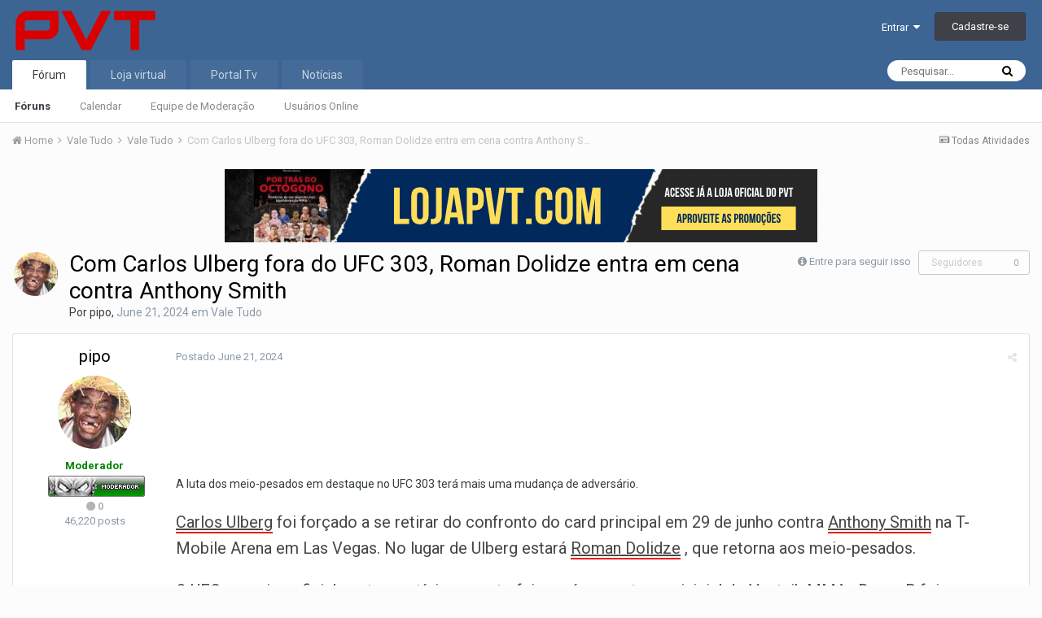

--- FILE ---
content_type: text/html;charset=UTF-8
request_url: https://forum.portaldovt.com.br/forum/index.php?/topic/197869-com-carlos-ulberg-fora-do-ufc-303-roman-dolidze-entra-em-cena-contra-anthony-smith/
body_size: 16519
content:
<!DOCTYPE html>
<html lang="en-US" dir="ltr">
	<head>
		<title>Com Carlos Ulberg fora do UFC 303, Roman Dolidze entra em cena contra Anthony Smith - Vale Tudo - Fórum Portal do Vale Tudo</title>
		<!--[if lt IE 9]>
			<link rel="stylesheet" type="text/css" href="https://forum.portaldovt.com.br/forum/uploads/css_built_1/5e61784858ad3c11f00b5706d12afe52_ie8.css.70f3e6d15a06df040e6d7ae17abb49bb.css">
		    <script src="//forum.portaldovt.com.br/forum/applications/core/interface/html5shiv/html5shiv.js"></script>
		<![endif]-->
		
<meta charset="utf-8">

	<meta name="viewport" content="width=device-width, initial-scale=1">


	
	


	<meta name="twitter:card" content="summary" />



	
		
			
				<meta property="og:title" content="Com Carlos Ulberg fora do UFC 303, Roman Dolidze entra em cena contra Anthony Smith">
			
		
	

	
		
			
				<meta property="og:type" content="object">
			
		
	

	
		
			
				<meta property="og:url" content="https://forum.portaldovt.com.br/forum/index.php?/topic/197869-com-carlos-ulberg-fora-do-ufc-303-roman-dolidze-entra-em-cena-contra-anthony-smith/">
			
		
	

	
		
			
				<meta name="description" content="A luta dos meio-pesados em destaque no UFC 303 terá mais uma mudança de adversário. Carlos Ulberg foi forçado a se retirar do confronto do card principal em 29 de junho contra Anthony Smith na T-Mobile Arena em Las Vegas. No lugar de Ulberg estará Roman Dolidze , que retorna aos meio-pesados. O U...">
			
		
	

	
		
			
				<meta property="og:description" content="A luta dos meio-pesados em destaque no UFC 303 terá mais uma mudança de adversário. Carlos Ulberg foi forçado a se retirar do confronto do card principal em 29 de junho contra Anthony Smith na T-Mobile Arena em Las Vegas. No lugar de Ulberg estará Roman Dolidze , que retorna aos meio-pesados. O U...">
			
		
	

	
		
			
				<meta property="og:updated_time" content="2024-06-21T21:14:08Z">
			
		
	

	
		
			
				<meta property="og:site_name" content="Fórum Portal do Vale Tudo">
			
		
	

	
		
			
				<meta property="og:locale" content="en_US">
			
		
	


	
		<link rel="canonical" href="https://forum.portaldovt.com.br/forum/index.php?/topic/197869-com-carlos-ulberg-fora-do-ufc-303-roman-dolidze-entra-em-cena-contra-anthony-smith/" />
	




<link rel="manifest" href="https://forum.portaldovt.com.br/forum/index.php?/manifest.webmanifest/">
<meta name="msapplication-config" content="https://forum.portaldovt.com.br/forum/index.php?/browserconfig.xml/">
<meta name="msapplication-starturl" content="/">
<meta name="application-name" content="Fórum Portal do Vale Tudo">
<meta name="apple-mobile-web-app-title" content="Fórum Portal do Vale Tudo">

	<meta name="theme-color" content="#3d6594">






		


	
		<link href="https://fonts.googleapis.com/css?family=Roboto:300,300i,400,400i,700,700i" rel="stylesheet" referrerpolicy="origin">
	



	<link rel='stylesheet' href='https://forum.portaldovt.com.br/forum/uploads/css_built_1/341e4a57816af3ba440d891ca87450ff_framework.css.70c8279ff3cde5f23026b0ec62943e27.css?v=d4c6cc7e1e' media='all'>

	<link rel='stylesheet' href='https://forum.portaldovt.com.br/forum/uploads/css_built_1/05e81b71abe4f22d6eb8d1a929494829_responsive.css.46edbe3fc166aa275dc2f03a95eba6ca.css?v=d4c6cc7e1e' media='all'>

	<link rel='stylesheet' href='https://forum.portaldovt.com.br/forum/uploads/css_built_1/20446cf2d164adcc029377cb04d43d17_flags.css.6d6b915b11894249b24b0277571ad7bb.css?v=d4c6cc7e1e' media='all'>

	<link rel='stylesheet' href='https://forum.portaldovt.com.br/forum/uploads/css_built_1/90eb5adf50a8c640f633d47fd7eb1778_core.css.10f2e178ab14ed2913c26dc73f415533.css?v=d4c6cc7e1e' media='all'>

	<link rel='stylesheet' href='https://forum.portaldovt.com.br/forum/uploads/css_built_1/5a0da001ccc2200dc5625c3f3934497d_core_responsive.css.a558fa54946812833b5b05da8ae9954b.css?v=d4c6cc7e1e' media='all'>

	<link rel='stylesheet' href='https://forum.portaldovt.com.br/forum/uploads/css_built_1/62e269ced0fdab7e30e026f1d30ae516_forums.css.41316c80a9e621cf093166989f47fd24.css?v=d4c6cc7e1e' media='all'>

	<link rel='stylesheet' href='https://forum.portaldovt.com.br/forum/uploads/css_built_1/76e62c573090645fb99a15a363d8620e_forums_responsive.css.dc5e6c77d084d5991103bb3019c9cee7.css?v=d4c6cc7e1e' media='all'>




<link rel='stylesheet' href='https://forum.portaldovt.com.br/forum/uploads/css_built_1/258adbb6e4f3e83cd3b355f84e3fa002_custom.css.d4fbebdaac8f5fcbe81e4a0153567500.css?v=d4c6cc7e1e' media='all'>



		
		

      	<script>
          (function(i,s,o,g,r,a,m){i['GoogleAnalyticsObject']=r;i[r]=i[r]||function(){
            (i[r].q=i[r].q||[]).push(arguments)},i[r].l=1*new Date();a=s.createElement(o),
            m=s.getElementsByTagName(o)[0];a.async=1;a.src=g;m.parentNode.insertBefore(a,m)
          })(window,document,'script','//www.google-analytics.com/analytics.js','ga');

          ga('create', 'UA-101533088-1', 'auto');
		  ga('send', 'pageview');
          
         
          ga('create', 'UA-52222248-1', 'auto', 'stationfyTracker');
          ga('stationfyTracker.send', 'pageview');
      
        </script>
<!-- New R7 Tag HEADER -->
	<script async defer id="partners-bar" type="module" src="https://assets.r7.com/cda-
partners-bar/cda-partners-bar/cda-partners-bar.esm.js"></script>
<!-- New R7 Tag HEADER -->
	</head>
	<body class='ipsApp ipsApp_front ipsJS_none ipsClearfix' data-controller='core.front.core.app' data-message="" data-pageApp='forums' data-pageLocation='front' data-pageModule='forums' data-pageController='topic' itemscope itemtype="http://schema.org/WebSite">
<!-- R7 Nova Barra -->
	<cda-partners-bar tag-manager="true" record-origin-only="false" no-
follow='false'></cda-partners-bar
<!-- R7 Nova Barra -->
      <!-- Begin comScore Tag -->
<script>
  var _comscore = _comscore || [];
  _comscore.push({ c1: "2", c2: "14194541" });
  (function() {
    var s = document.createElement("script"), el = document.getElementsByTagName("script")[0]; s.async = true;
    s.src = (document.location.protocol == "https:" ? "https://sb" : "http://b") + ".scorecardresearch.com/beacon.js";
    el.parentNode.insertBefore(s, el);
  })();
</script>
<noscript>
  <img src="https://sb.scorecardresearch.com/p?c1=2&c2=14194541&cv=2.0&cj=1" />
</noscript>
<!-- End comScore Tag -->
      <!-- TailTarget Tag Manager TT-9964-3/CT-23 -->
<script>
    (function(i) {
    var ts = document.createElement('script');
    ts.type = 'text/javascript';
    ts.async = true;
    ts.src = ('https:' == document.location.protocol ? 'https://' : 'http://') + 'tags.t.tailtarget.com/t3m.js?i=' + i;
    var s = document.getElementsByTagName('script')[0];
    s.parentNode.insertBefore(ts, s);
    })('TT-9964-3/CT-23');
</script>
<!-- End TailTarget Tag Manager -->
      	<meta itemprop="url" content="https://forum.portaldovt.com.br/forum/">
		<a href='#elContent' class='ipsHide' title='Ir para o conteúdo principal desta página' accesskey='m'>Ir para conteúdo</a>
		
    
      <div id='ipsLayout_header' class='ipsClearfix'>
			





			
			
<ul id='elMobileNav' class='ipsList_inline ipsResponsive_hideDesktop ipsResponsive_block' data-controller='core.front.core.mobileNav'>
	
		
			
			
				
				
			
				
					<li id='elMobileBreadcrumb'>
						<a href='https://forum.portaldovt.com.br/forum/index.php?/forum/1-vale-tudo/'>
							<span>Vale Tudo</span>
						</a>
					</li>
				
				
			
				
				
			
		
	
	
	
	<li >
		<a data-action="defaultStream" class='ipsType_light'  href='https://forum.portaldovt.com.br/forum/index.php?/discover/'><i class='icon-newspaper'></i></a>
	</li>

	

	
		<li class='ipsJS_show'>
			<a href='https://forum.portaldovt.com.br/forum/index.php?/search/'><i class='fa fa-search'></i></a>
		</li>
	
	<li data-ipsDrawer data-ipsDrawer-drawerElem='#elMobileDrawer'>
		<a href='#'>
			
			
				
			
			
			
			<i class='fa fa-navicon'></i>
		</a>
	</li>
</ul>
			<header>
				<div class='ipsLayout_container'>
                  
               
					


<a href='https://forum.portaldovt.com.br/forum/' id='elLogo' accesskey='1'><img src="https://forum.portaldovt.com.br/forum/uploads/monthly_2018_06/5b1b3fe59af49_PVT-Transparent-Logocpia.png.ed2cdca896b193fd344084bab96371c4.png" alt='Fórum Portal do Vale Tudo'></a>

					

	<ul id='elUserNav' class='ipsList_inline cSignedOut ipsClearfix ipsResponsive_hidePhone ipsResponsive_block'>
		<li id='elSignInLink'>
			<a href='//forum.portaldovt.com.br/forum/index.php?/login/' data-ipsMenu-closeOnClick="false" data-ipsMenu id='elUserSignIn'>
				Entrar &nbsp;<i class='fa fa-caret-down'></i>
			</a>
			
<div id='elUserSignIn_menu' class='ipsMenu ipsMenu_auto ipsHide'>
	<form accept-charset='utf-8' method='post' action='//forum.portaldovt.com.br/forum/index.php?/login/' data-controller="core.global.core.login">
		<input type="hidden" name="csrfKey" value="109977fa1d09e82539e4f0b8b37c9be9">
		<input type="hidden" name="ref" value="aHR0cHM6Ly9mb3J1bS5wb3J0YWxkb3Z0LmNvbS5ici9mb3J1bS9pbmRleC5waHA/L3RvcGljLzE5Nzg2OS1jb20tY2FybG9zLXVsYmVyZy1mb3JhLWRvLXVmYy0zMDMtcm9tYW4tZG9saWR6ZS1lbnRyYS1lbS1jZW5hLWNvbnRyYS1hbnRob255LXNtaXRoLw==">
		<div data-role="loginForm">
			
			
			
				
<div class="ipsPad ipsForm ipsForm_vertical">
	<h4 class="ipsType_sectionHead">Entrar</h4>
	<br><br>
	<ul class='ipsList_reset'>
		<li class="ipsFieldRow ipsFieldRow_noLabel ipsFieldRow_fullWidth">
			
			
				<input type="text" placeholder="Nome de Usuário" name="auth" autocomplete="username">
			
		</li>
		<li class="ipsFieldRow ipsFieldRow_noLabel ipsFieldRow_fullWidth">
			<input type="password" placeholder="Senha" name="password" autocomplete="current-password">
		</li>
		<li class="ipsFieldRow ipsFieldRow_checkbox ipsClearfix">
			<span class="ipsCustomInput">
				<input type="checkbox" name="remember_me" id="remember_me_checkbox" value="1" checked aria-checked="true">
				<span></span>
			</span>
			<div class="ipsFieldRow_content">
				<label class="ipsFieldRow_label" for="remember_me_checkbox">Lembrar dados</label>
				<span class="ipsFieldRow_desc">Não recomendado para computadores públicos</span>
			</div>
		</li>
		
			<li class="ipsFieldRow ipsFieldRow_checkbox ipsClearfix">
				<span class="ipsCustomInput">
					<input type="checkbox" name="anonymous" id="anonymous_checkbox" value="1" aria-checked="false">
					<span></span>
				</span>
				<div class="ipsFieldRow_content">
					<label class="ipsFieldRow_label" for="anonymous_checkbox">Entrar anonimamente</label>
				</div>
			</li>
		
		<li class="ipsFieldRow ipsFieldRow_fullWidth">
			<br>
			<button type="submit" name="_processLogin" value="usernamepassword" class="ipsButton ipsButton_primary ipsButton_small" id="elSignIn_submit">Entrar</button>
			
				<br>
				<p class="ipsType_right ipsType_small">
					
						<a href='https://forum.portaldovt.com.br/forum/index.php?/lostpassword/' data-ipsDialog data-ipsDialog-title='Esqueceu sua senha?'>
					
					Esqueceu sua senha?</a>
				</p>
			
		</li>
	</ul>
</div>
			
		</div>
	</form>
</div>
		</li>
		
			<li>
				<a href='https://forum.portaldovt.com.br/forum/index.php?/register/' id='elRegisterButton' class='ipsButton ipsButton_normal ipsButton_primary'>
					Cadastre-se
				</a>
			</li>
		
	</ul>

				</div>
			</header>
			

	<nav data-controller='core.front.core.navBar' class=''>
		<div class='ipsNavBar_primary ipsLayout_container  ipsClearfix'>
			

	<div id="elSearchWrapper" class="ipsPos_right">
		<div id='elSearch' class='' data-controller='core.front.core.quickSearch'>
			<form accept-charset='utf-8' action='//forum.portaldovt.com.br/forum/index.php?/search/&amp;do=quicksearch' method='post'>
				<input type='search' id='elSearchField' placeholder='Pesquisar...' name='q' autocomplete='off'>
				<button class='cSearchSubmit' type="submit"><i class="fa fa-search"></i></button>
				<div id="elSearchExpanded">
					<div class="ipsMenu_title">
						Pesquisar em
					</div>
					<ul class="ipsSideMenu_list ipsSideMenu_withRadios ipsSideMenu_small ipsType_normal" data-ipsSideMenu data-ipsSideMenu-type="radio" data-ipsSideMenu-responsive="false" data-role="searchContexts">
						<li>
							<span class='ipsSideMenu_item ipsSideMenu_itemActive' data-ipsMenuValue='all'>
								<input type="radio" name="type" value="all" checked id="elQuickSearchRadio_type_all">
								<label for='elQuickSearchRadio_type_all' id='elQuickSearchRadio_type_all_label'>Em todos os locais</label>
							</span>
						</li>
						
						
							<li>
								<span class='ipsSideMenu_item' data-ipsMenuValue='forums_topic'>
									<input type="radio" name="type" value="forums_topic" id="elQuickSearchRadio_type_forums_topic">
									<label for='elQuickSearchRadio_type_forums_topic' id='elQuickSearchRadio_type_forums_topic_label'>Tópicos</label>
								</span>
							</li>
						
						
							
								<li>
									<span class='ipsSideMenu_item' data-ipsMenuValue='contextual_{&quot;type&quot;:&quot;forums_topic&quot;,&quot;nodes&quot;:1}'>
										<input type="radio" name="type" value='contextual_{&quot;type&quot;:&quot;forums_topic&quot;,&quot;nodes&quot;:1}' id='elQuickSearchRadio_type_contextual_e0ad0e8224819799ae44d43f5faab21b'>
										<label for='elQuickSearchRadio_type_contextual_e0ad0e8224819799ae44d43f5faab21b' id='elQuickSearchRadio_type_contextual_e0ad0e8224819799ae44d43f5faab21b_label'>This Forum</label>
									</span>
								</li>
							
								<li>
									<span class='ipsSideMenu_item' data-ipsMenuValue='contextual_{&quot;type&quot;:&quot;forums_topic&quot;,&quot;item&quot;:197869}'>
										<input type="radio" name="type" value='contextual_{&quot;type&quot;:&quot;forums_topic&quot;,&quot;item&quot;:197869}' id='elQuickSearchRadio_type_contextual_010a07d6668f92cc9dfbe7d9c00b1523'>
										<label for='elQuickSearchRadio_type_contextual_010a07d6668f92cc9dfbe7d9c00b1523' id='elQuickSearchRadio_type_contextual_010a07d6668f92cc9dfbe7d9c00b1523_label'>This Topic</label>
									</span>
								</li>
							
						
						<li data-role="showMoreSearchContexts">
							<span class='ipsSideMenu_item' data-action="showMoreSearchContexts" data-exclude="forums_topic">
								Mais opções...
							</span>
						</li>
					</ul>
					<div class="ipsMenu_title">
						Encontre resultados que ...
					</div>
					<ul class='ipsSideMenu_list ipsSideMenu_withRadios ipsSideMenu_small ipsType_normal' role="radiogroup" data-ipsSideMenu data-ipsSideMenu-type="radio" data-ipsSideMenu-responsive="false" data-filterType='andOr'>
						
							<li>
								<span class='ipsSideMenu_item ipsSideMenu_itemActive' data-ipsMenuValue='or'>
									<input type="radio" name="search_and_or" value="or" checked id="elRadio_andOr_or">
									<label for='elRadio_andOr_or' id='elField_andOr_label_or'><em>Any</em> of my search term words</label>
								</span>
							</li>
						
							<li>
								<span class='ipsSideMenu_item ' data-ipsMenuValue='and'>
									<input type="radio" name="search_and_or" value="and"  id="elRadio_andOr_and">
									<label for='elRadio_andOr_and' id='elField_andOr_label_and'><em>All</em> of my search term words</label>
								</span>
							</li>
						
					</ul>
					<div class="ipsMenu_title">
						Find results in...
					</div>
					<ul class='ipsSideMenu_list ipsSideMenu_withRadios ipsSideMenu_small ipsType_normal' role="radiogroup" data-ipsSideMenu data-ipsSideMenu-type="radio" data-ipsSideMenu-responsive="false" data-filterType='searchIn'>
						<li>
							<span class='ipsSideMenu_item ipsSideMenu_itemActive' data-ipsMenuValue='all'>
								<input type="radio" name="search_in" value="all" checked id="elRadio_searchIn_and">
								<label for='elRadio_searchIn_and' id='elField_searchIn_label_all'>Content titles and body</label>
							</span>
						</li>
						<li>
							<span class='ipsSideMenu_item' data-ipsMenuValue='titles'>
								<input type="radio" name="search_in" value="titles" id="elRadio_searchIn_titles">
								<label for='elRadio_searchIn_titles' id='elField_searchIn_label_titles'>Content titles only</label>
							</span>
						</li>
					</ul>
				</div>
			</form>
		</div>
	</div>

			<ul data-role="primaryNavBar" class='ipsResponsive_showDesktop ipsResponsive_block'>
				


	
		
		
			
		
		<li class='ipsNavBar_active' data-active id='elNavSecondary_1' data-role="navBarItem" data-navApp="core" data-navExt="CustomItem">
			
			
				<a href="http://forum.portaldovt.com.br/forum"  data-navItem-id="1" data-navDefault>
					Fórum
				</a>
			
			
				<ul class='ipsNavBar_secondary ' data-role='secondaryNavBar'>
					


	
		
		
			
		
		<li class='ipsNavBar_active' data-active id='elNavSecondary_8' data-role="navBarItem" data-navApp="forums" data-navExt="Forums">
			
			
				<a href="https://forum.portaldovt.com.br/forum/index.php"  data-navItem-id="8" data-navDefault>
					Fóruns
				</a>
			
			
		</li>
	
	

	
		
		
		<li  id='elNavSecondary_9' data-role="navBarItem" data-navApp="calendar" data-navExt="Calendar">
			
			
				<a href="https://forum.portaldovt.com.br/forum/index.php?/calendar/"  data-navItem-id="9" >
					Calendar
				</a>
			
			
		</li>
	
	

	
	

	
		
		
		<li  id='elNavSecondary_11' data-role="navBarItem" data-navApp="core" data-navExt="StaffDirectory">
			
			
				<a href="https://forum.portaldovt.com.br/forum/index.php?/staff/"  data-navItem-id="11" >
					Equipe de Moderação
				</a>
			
			
		</li>
	
	

	
		
		
		<li  id='elNavSecondary_12' data-role="navBarItem" data-navApp="core" data-navExt="OnlineUsers">
			
			
				<a href="https://forum.portaldovt.com.br/forum/index.php?/online/"  data-navItem-id="12" >
					Usuários Online
				</a>
			
			
		</li>
	
	

					<li class='ipsHide' id='elNavigationMore_1' data-role='navMore'>
						<a href='#' data-ipsMenu data-ipsMenu-appendTo='#elNavigationMore_1' id='elNavigationMore_1_dropdown'>Mais <i class='fa fa-caret-down'></i></a>
						<ul class='ipsHide ipsMenu ipsMenu_auto' id='elNavigationMore_1_dropdown_menu' data-role='moreDropdown'></ul>
					</li>
				</ul>
			
		</li>
	
	

	
		
		
		<li  id='elNavSecondary_17' data-role="navBarItem" data-navApp="core" data-navExt="CustomItem">
			
			
				<a href="https://www.lojapvt.com.br/" target='_blank' rel="noopener" data-navItem-id="17" >
					Loja virtual
				</a>
			
			
		</li>
	
	

	
		
		
		<li  id='elNavSecondary_14' data-role="navBarItem" data-navApp="core" data-navExt="CustomItem">
			
			
				<a href="https://www.youtube.com/portaldovttv" target='_blank' rel="noopener" data-navItem-id="14" >
					Portal Tv
				</a>
			
			
		</li>
	
	

	
		
		
		<li  id='elNavSecondary_16' data-role="navBarItem" data-navApp="core" data-navExt="CustomItem">
			
			
				<a href="http://portaldovaletudo.com.br/br/novidades.html" target='_blank' rel="noopener" data-navItem-id="16" >
					Notícias
				</a>
			
			
		</li>
	
	

	
	

	
	

				<li class='ipsHide' id='elNavigationMore' data-role='navMore'>
					<a href='#' data-ipsMenu data-ipsMenu-appendTo='#elNavigationMore' id='elNavigationMore_dropdown'>Mais</a>
					<ul class='ipsNavBar_secondary ipsHide' data-role='secondaryNavBar'>
						<li class='ipsHide' id='elNavigationMore_more' data-role='navMore'>
							<a href='#' data-ipsMenu data-ipsMenu-appendTo='#elNavigationMore_more' id='elNavigationMore_more_dropdown'>Mais <i class='fa fa-caret-down'></i></a>
							<ul class='ipsHide ipsMenu ipsMenu_auto' id='elNavigationMore_more_dropdown_menu' data-role='moreDropdown'></ul>
						</li>
					</ul>
				</li>
			</ul>
		</div>
	</nav>

		</div>
		<main role='main' id='ipsLayout_body' class='ipsLayout_container'>
			<div id='ipsLayout_contentArea'>
				<div id='ipsLayout_contentWrapper'>
					
<nav class='ipsBreadcrumb ipsBreadcrumb_top ipsFaded_withHover'>
	

	<ul class='ipsList_inline ipsPos_right'>
		
		<li >
			<a data-action="defaultStream" class='ipsType_light '  href='https://forum.portaldovt.com.br/forum/index.php?/discover/'><i class='icon-newspaper'></i> <span>Todas Atividades</span></a>
		</li>
		
	</ul>

	<ul itemscope itemtype="http://schema.org/BreadcrumbList">
		<li  itemprop="itemListElement" itemscope itemtype="http://schema.org/ListItem">
			<a title="Home" href='https://forum.portaldovt.com.br/forum/' itemprop="item">
				<span itemprop="name"><i class='fa fa-home'></i> Home <i class='fa fa-angle-right'></i></span>
			</a>
		</li>
		
		
			<li  itemprop="itemListElement" itemscope itemtype="http://schema.org/ListItem">
				
					<a href='https://forum.portaldovt.com.br/forum/index.php?/forum/13-vale-tudo/' itemprop="item">
						<span itemprop="name">Vale Tudo <i class='fa fa-angle-right'></i></span>
					</a>
				
			</li>
			
		
			<li  itemprop="itemListElement" itemscope itemtype="http://schema.org/ListItem">
				
					<a href='https://forum.portaldovt.com.br/forum/index.php?/forum/1-vale-tudo/' itemprop="item">
						<span itemprop="name">Vale Tudo <i class='fa fa-angle-right'></i></span>
					</a>
				
			</li>
			
		
			<li  itemprop="itemListElement" itemscope itemtype="http://schema.org/ListItem">
				
					Com Carlos Ulberg fora do UFC 303, Roman Dolidze entra em cena contra Anthony Smith
				
			</li>
			
		
	</ul>
</nav>
					
					<div id='ipsLayout_mainArea'>
						<a id='elContent'></a>
						

<div class='ipsD4c6cc7e1e ipsSpacer_both ipsSpacer_half'>
	<ul class='ipsList_inline ipsType_center ipsList_reset ipsList_noSpacing'>
		
		<li class='ipsD4c6cc7e1e_large ipsResponsive_showDesktop ipsResponsive_inlineBlock ipsAreaBackground_light'>
			
				<a href='https://forum.portaldovt.com.br/forum/index.php?app=core&amp;module=system&amp;controller=redirect&amp;do=advertisement&amp;ad=25&amp;key=3760d55c17752794191255cd506cbe576346a3c6aea63daac4121d9ffd429c71' target='_blank' rel='nofollow noopener'>
			
				<img src='https://forum.portaldovt.com.br/forum/uploads/monthly_2023_01/9A695EDF-2F20-465B-AEC5-3C57D0F4204E.PNG.83a9f3626226c162ece80f20679382fd.PNG' alt="advertisement_alt" class='ipsImage ipsContained'>
			
				</a>
			
		</li>
		
		<li class='ipsD4c6cc7e1e_medium ipsResponsive_showTablet ipsResponsive_inlineBlock ipsAreaBackground_light'>
			
				<a href='https://forum.portaldovt.com.br/forum/index.php?app=core&amp;module=system&amp;controller=redirect&amp;do=advertisement&amp;ad=25&amp;key=3760d55c17752794191255cd506cbe576346a3c6aea63daac4121d9ffd429c71' target='_blank' rel='nofollow noopener'>
			
				<img src='https://forum.portaldovt.com.br/forum/uploads/monthly_2023_01/9A695EDF-2F20-465B-AEC5-3C57D0F4204E.PNG.83a9f3626226c162ece80f20679382fd.PNG' alt="advertisement_alt" class='ipsImage ipsContained'>
			
				</a>
			
		</li>

		<li class='ipsD4c6cc7e1e_small ipsResponsive_showPhone ipsResponsive_inlineBlock ipsAreaBackground_light'>
			
				<a href='https://forum.portaldovt.com.br/forum/index.php?app=core&amp;module=system&amp;controller=redirect&amp;do=advertisement&amp;ad=25&amp;key=3760d55c17752794191255cd506cbe576346a3c6aea63daac4121d9ffd429c71' target='_blank' rel='nofollow noopener'>
			
				<img src='https://forum.portaldovt.com.br/forum/uploads/monthly_2023_01/9A695EDF-2F20-465B-AEC5-3C57D0F4204E.PNG.83a9f3626226c162ece80f20679382fd.PNG' alt="advertisement_alt" class='ipsImage ipsContained'>
			
				</a>
			
		</li>
		
	</ul>
	
</div>

						
						

	




						






<div class="ipsPageHeader ipsClearfix">
	
		<div class='ipsPos_right ipsResponsive_noFloat ipsResponsive_hidePhone'>
			

<div data-followApp='forums' data-followArea='topic' data-followID='197869' data-controller='core.front.core.followButton'>
	
		<span class='ipsType_light ipsType_blendLinks ipsResponsive_hidePhone ipsResponsive_inline'><i class='fa fa-info-circle'></i> <a href='https://forum.portaldovt.com.br/forum/index.php?/login/' title='Ir para a página de login'>Entre para seguir isso</a>&nbsp;&nbsp;</span>
	
	

	<div class="ipsFollow ipsPos_middle ipsButton ipsButton_link ipsButton_verySmall ipsButton_disabled" data-role="followButton">
		
			<span>Seguidores</span>
			<span class='ipsCommentCount'>0</span>
		
	</div>

</div>
		</div>
		<div class='ipsPos_right ipsResponsive_noFloat ipsResponsive_hidePhone'>
			



		</div>
		
	
	<div class='ipsPhotoPanel ipsPhotoPanel_small ipsPhotoPanel_notPhone ipsClearfix'>
		


	<a href="https://forum.portaldovt.com.br/forum/index.php?/profile/2587-pipo/" data-ipsHover data-ipsHover-target="https://forum.portaldovt.com.br/forum/index.php?/profile/2587-pipo/&amp;do=hovercard" class="ipsUserPhoto ipsUserPhoto_small" title="Ir para o perfil de pipo">
		<img src='https://forum.portaldovt.com.br/forum/uploads/monthly_2018_06/hqdefault.thumb.jpg.bac371d52c11bd82e7d3ff01c2c56cf5.jpg' alt='pipo'>
	</a>

		<div>
			<h1 class='ipsType_pageTitle ipsContained_container'>
				

				
				
					<span class='ipsType_break ipsContained'>
						<span>Com Carlos Ulberg fora do UFC 303, Roman Dolidze entra em cena contra Anthony Smith</span>
					</span>
				
			</h1>
			
			<p class='ipsType_reset ipsType_blendLinks '>
				<span class='ipsType_normal'>
				
					Por <span itemprop='author'>

<a href='https://forum.portaldovt.com.br/forum/index.php?/profile/2587-pipo/' data-ipsHover data-ipsHover-target='https://forum.portaldovt.com.br/forum/index.php?/profile/2587-pipo/&amp;do=hovercard&amp;referrer=https%253A%252F%252Fforum.portaldovt.com.br%252Fforum%252Findex.php%253F%252Ftopic%252F197869-com-carlos-ulberg-fora-do-ufc-303-roman-dolidze-entra-em-cena-contra-anthony-smith%252F' title="Ir para o perfil de pipo" class="ipsType_break">pipo</a></span>, <span class='ipsType_light'><time datetime='2024-06-21T19:03:55Z' title='06/21/2024 07:03  PM' data-short='1 yr'>June 21, 2024</time> em <a href="https://forum.portaldovt.com.br/forum/index.php?/forum/1-vale-tudo/">Vale Tudo</a></span>
				
				</span>
				<br>
			</p>
			
		</div>
	</div>
</div>








<div class='ipsClearfix'>
	
	
	<ul class="ipsToolList ipsToolList_horizontal ipsClearfix ipsSpacer_both ipsResponsive_hidePhone">
		
		
		
	</ul>
</div>

<div data-controller='core.front.core.commentFeed,forums.front.topic.view, core.front.core.ignoredComments' data-autoPoll data-baseURL='https://forum.portaldovt.com.br/forum/index.php?/topic/197869-com-carlos-ulberg-fora-do-ufc-303-roman-dolidze-entra-em-cena-contra-anthony-smith/' data-lastPage data-feedID='topic-197869' class='cTopic ipsClear ipsSpacer_top'>
	
			
	

	

<div data-controller='core.front.core.recommendedComments' data-url='https://forum.portaldovt.com.br/forum/index.php?/topic/197869-com-carlos-ulberg-fora-do-ufc-303-roman-dolidze-entra-em-cena-contra-anthony-smith/&amp;recommended=comments' class='ipsAreaBackground ipsPad ipsBox ipsBox_transparent ipsSpacer_bottom ipsRecommendedComments ipsHide'>
	<div data-role="recommendedComments">
		<h2 class='ipsType_sectionHead ipsType_large'>Recommended Posts</h2>
		
	</div>
</div>
	
	<div id="elPostFeed" data-role='commentFeed' data-controller='core.front.core.moderation' >
		<form action="https://forum.portaldovt.com.br/forum/index.php?/topic/197869-com-carlos-ulberg-fora-do-ufc-303-roman-dolidze-entra-em-cena-contra-anthony-smith/&amp;csrfKey=109977fa1d09e82539e4f0b8b37c9be9&amp;do=multimodComment" method="post" data-ipsPageAction data-role='moderationTools'>
			
			
				
					
					
					




<a id='comment-6133761'></a>
<article  id='elComment_6133761' class='cPost ipsBox  ipsComment  ipsComment_parent ipsClearfix ipsClear ipsColumns ipsColumns_noSpacing ipsColumns_collapsePhone   '>
	

	<div class='cAuthorPane cAuthorPane_mobile ipsResponsive_showPhone ipsResponsive_block'>
		<h3 class='ipsType_sectionHead cAuthorPane_author ipsResponsive_showPhone ipsResponsive_inlineBlock ipsType_break ipsType_blendLinks ipsTruncate ipsTruncate_line'>
			

<a href='https://forum.portaldovt.com.br/forum/index.php?/profile/2587-pipo/' data-ipsHover data-ipsHover-target='https://forum.portaldovt.com.br/forum/index.php?/profile/2587-pipo/&amp;do=hovercard&amp;referrer=https%253A%252F%252Fforum.portaldovt.com.br%252Fforum%252Findex.php%253F%252Ftopic%252F197869-com-carlos-ulberg-fora-do-ufc-303-roman-dolidze-entra-em-cena-contra-anthony-smith%252F' title="Ir para o perfil de pipo" class="ipsType_break"><b><span style='color:green'>pipo</span></b></a>
			<span class='ipsResponsive_showPhone ipsResponsive_inline'>&nbsp;&nbsp;

	
		<span title="Reputação" data-ipsTooltip class='ipsRepBadge ipsRepBadge_neutral'>
	
			<i class='fa fa-circle'></i> 0
	
		</span>
	
</span>
		</h3>
		<div class='cAuthorPane_photo'>
			


	<a href="https://forum.portaldovt.com.br/forum/index.php?/profile/2587-pipo/" data-ipsHover data-ipsHover-target="https://forum.portaldovt.com.br/forum/index.php?/profile/2587-pipo/&amp;do=hovercard" class="ipsUserPhoto ipsUserPhoto_large" title="Ir para o perfil de pipo">
		<img src='https://forum.portaldovt.com.br/forum/uploads/monthly_2018_06/hqdefault.thumb.jpg.bac371d52c11bd82e7d3ff01c2c56cf5.jpg' alt='pipo'>
	</a>

		</div>
	</div>
	<aside class='ipsComment_author cAuthorPane ipsColumn ipsColumn_medium ipsResponsive_hidePhone'>
		<h3 class='ipsType_sectionHead cAuthorPane_author ipsType_blendLinks ipsType_break'><strong>

<a href='https://forum.portaldovt.com.br/forum/index.php?/profile/2587-pipo/' data-ipsHover data-ipsHover-target='https://forum.portaldovt.com.br/forum/index.php?/profile/2587-pipo/&amp;do=hovercard&amp;referrer=https%253A%252F%252Fforum.portaldovt.com.br%252Fforum%252Findex.php%253F%252Ftopic%252F197869-com-carlos-ulberg-fora-do-ufc-303-roman-dolidze-entra-em-cena-contra-anthony-smith%252F' title="Ir para o perfil de pipo" class="ipsType_break">pipo</a>
			</strong> <span class='ipsResponsive_showPhone ipsResponsive_inline'>&nbsp;&nbsp;

	
		<span title="Reputação" data-ipsTooltip class='ipsRepBadge ipsRepBadge_neutral'>
	
			<i class='fa fa-circle'></i> 0
	
		</span>
	
</span></h3>

		<ul class='cAuthorPane_info ipsList_reset'>
			
			

			<li class='cAuthorPane_photo'>
				


	<a href="https://forum.portaldovt.com.br/forum/index.php?/profile/2587-pipo/" data-ipsHover data-ipsHover-target="https://forum.portaldovt.com.br/forum/index.php?/profile/2587-pipo/&amp;do=hovercard" class="ipsUserPhoto ipsUserPhoto_large" title="Ir para o perfil de pipo">
		<img src='https://forum.portaldovt.com.br/forum/uploads/monthly_2018_06/hqdefault.thumb.jpg.bac371d52c11bd82e7d3ff01c2c56cf5.jpg' alt='pipo'>
	</a>

			</li>
			<li><b><span style='color:green'>Moderador</span></b></li>
			
				<li><img src='https://forum.portaldovt.com.br/forum/uploads/team_moderador.GIF' alt='' class='cAuthorGroupIcon'></li>
			
			
				<li>

	
		<span title="Reputação" data-ipsTooltip class='ipsRepBadge ipsRepBadge_neutral'>
	
			<i class='fa fa-circle'></i> 0
	
		</span>
	
</li>
				<li class='ipsType_light'>46,220 posts</li>
				
				

			
		</ul>
	</aside>
	<div class='ipsColumn ipsColumn_fluid'>
		

<div id='comment-6133761_wrap' data-controller='core.front.core.comment' data-commentApp='forums' data-commentType='forums' data-commentID="6133761" data-quoteData='{&quot;userid&quot;:2587,&quot;username&quot;:&quot;pipo&quot;,&quot;timestamp&quot;:1718996635,&quot;contentapp&quot;:&quot;forums&quot;,&quot;contenttype&quot;:&quot;forums&quot;,&quot;contentid&quot;:197869,&quot;contentclass&quot;:&quot;forums_Topic&quot;,&quot;contentcommentid&quot;:6133761}' class='ipsComment_content ipsType_medium  ipsFaded_withHover'>
	

	<div class='ipsComment_meta ipsType_light'>
		<div class='ipsPos_right ipsType_light ipsType_reset ipsFaded ipsFaded_more ipsType_blendLinks'>
			<ul class='ipsList_inline ipsComment_tools'>
				
				
				
					<li><a class='ipsType_blendLinks' href='https://forum.portaldovt.com.br/forum/index.php?/topic/197869-com-carlos-ulberg-fora-do-ufc-303-roman-dolidze-entra-em-cena-contra-anthony-smith/' data-ipsTooltip title='Compartilhar este post' data-ipsMenu data-ipsMenu-closeOnClick='false' id='elSharePost_6133761' data-role='shareComment'><i class='fa fa-share-alt'></i></a></li>
				
				
			</ul>
		</div>

		<div class='ipsType_reset'>
			<a href='https://forum.portaldovt.com.br/forum/index.php?/topic/197869-com-carlos-ulberg-fora-do-ufc-303-roman-dolidze-entra-em-cena-contra-anthony-smith/&amp;do=findComment&amp;comment=6133761' class='ipsType_blendLinks'>Postado <time datetime='2024-06-21T19:03:55Z' title='06/21/2024 07:03  PM' data-short='1 yr'>June 21, 2024</time></a>
			<span class='ipsResponsive_hidePhone'>
				
				
			</span>
		</div>
	</div>

	


	<div class='cPost_contentWrap ipsPad'>
		
		<div data-role='commentContent' class='ipsType_normal ipsType_richText ipsContained' data-controller='core.front.core.lightboxedImages'>
			<div style="border:0px;padding:0px;text-align:left;vertical-align:baseline;">
		<h1 style="border:0px;color:rgba(0,0,0,.88);font-size:2.5rem;padding:0px;text-align:left;vertical-align:baseline;">
			 
		</h1>
	</div>

	<div style="border:0px;padding:0px;vertical-align:baseline;">
		<font style="vertical-align:inherit;"><font style="vertical-align:inherit;">A luta dos meio-pesados em destaque no UFC 303 terá mais uma mudança de adversário.</font></font>
	</div>


<div style="background-color:#ffffff;border:0px;color:rgba(0,0,0,.72);font-size:20px;padding:0px;vertical-align:baseline;">
	<div style="border:0px;padding:0px;vertical-align:baseline;">
		<div style="border:0px;padding:0px;vertical-align:baseline;">
			<p style="border:0px;font-size:1.25rem;padding:0px;vertical-align:baseline;">
				<a href="https://mmajunkie.usatoday.com/tag/carlos-ulberg" style="border-bottom-color:#eb1e00;border-bottom-style:solid;border-width:0px 0px 2px;color:inherit;font-size:inherit;padding:0px;vertical-align:baseline;" rel="external nofollow"><font style="vertical-align:inherit;"><font style="vertical-align:inherit;">Carlos Ulberg</font></font></a><font style="vertical-align:inherit;"><font style="vertical-align:inherit;"><span> </span>foi forçado a se retirar do confronto do card principal em 29 de junho contra<span> </span></font></font><a href="https://mmajunkie.usatoday.com/tag/anthony-smith" style="border-bottom-color:#eb1e00;border-bottom-style:solid;border-width:0px 0px 2px;color:inherit;font-size:inherit;padding:0px;vertical-align:baseline;" rel="external nofollow"><font style="vertical-align:inherit;"><font style="vertical-align:inherit;">Anthony Smith</font></font></a><font style="vertical-align:inherit;"><font style="vertical-align:inherit;"><span> </span>na T-Mobile Arena em Las Vegas. No lugar de Ulberg estará<span> </span></font></font><a href="https://mmajunkie.usatoday.com/tag/roman-dolidze" style="border-bottom-color:#eb1e00;border-bottom-style:solid;border-width:0px 0px 2px;color:inherit;font-size:inherit;padding:0px;vertical-align:baseline;" rel="external nofollow"><font style="vertical-align:inherit;"><font style="vertical-align:inherit;">Roman Dolidze</font></font></a><font style="vertical-align:inherit;"><font style="vertical-align:inherit;"><span> </span>, que retorna aos meio-pesados.</font></font>
			</p>

			<p style="border:0px;font-size:1.25rem;padding:0px;vertical-align:baseline;">
				<font style="vertical-align:inherit;"><font style="vertical-align:inherit;">O UFC anunciou oficialmente a notícia na sexta-feira após reportagem inicial do<span> </span></font></font><a href="https://twitter.com/VestnikMMA/status/1804101209512432108" rel="external nofollow" style="border-bottom-color:#eb1e00;border-bottom-style:solid;border-width:0px 0px 2px;color:inherit;font-size:inherit;padding:0px;vertical-align:baseline;"><font style="vertical-align:inherit;"><font style="vertical-align:inherit;">Vestnik MMA</font></font></a><font style="vertical-align:inherit;"><font style="vertical-align:inherit;"><span> </span>.<span> </span></font></font><a href="https://x.com/Bendaman2001/status/1804044203095396471" rel="external nofollow" style="border-bottom-color:#eb1e00;border-bottom-style:solid;border-width:0px 0px 2px;color:inherit;font-size:inherit;padding:0px;vertical-align:baseline;"><font style="vertical-align:inherit;"><font style="vertical-align:inherit;">Benny P</font></font></a><font style="vertical-align:inherit;"><font style="vertical-align:inherit;"><span> </span>foi o primeiro a relatar a retirada de Ulberg, embora o motivo não tenha sido divulgado.</font></font>
			</p>

			<p style="border:0px;font-size:1.25rem;padding:0px;vertical-align:baseline;">
				<font style="vertical-align:inherit;"><font style="vertical-align:inherit;">Ulberg (9-1 MMA, 6-1 UFC) desembarcou no UFC 303 ao substituir Khalil Rountree contra Jamahal Hill. Hill foi então forçado a sair<span> </span></font></font><a href="https://mmajunkie.usatoday.com/2024/06/ufc-303-diego-lopes-vs-brian-ortega-added-refreshed-lineup-international-fight-week-conor-mcgregor" style="border-bottom-color:#eb1e00;border-bottom-style:solid;border-width:0px 0px 2px;color:inherit;font-size:inherit;padding:0px;vertical-align:baseline;" rel="external nofollow"><font style="vertical-align:inherit;"><font style="vertical-align:inherit;">devido a uma lesão no joelho.</font></font></a><font style="vertical-align:inherit;"><font style="vertical-align:inherit;"><span> </span>e foi substituído por Smith (38-19 MMA, 13-9 UFC). Agora Smith enfrentará Dolidze, que começou a carreira pesando 205 libras.</font></font>
			</p>

			<p style="border:0px;font-size:1.25rem;padding:0px;vertical-align:baseline;">
				<font style="vertical-align:inherit;"><font style="vertical-align:inherit;">Depois de vencer quatro vitórias consecutivas, incluindo três finalizações sobre Kyle Daukaus, Phil Hawes e Jack Hermansson, Dolidze (12-3 MMA, 6-3 UFC) perdeu decisões consecutivas para Marvin Vettori e Nassourdine Imavov.</font></font>
			</p>

			<p style="border:0px;font-size:1.25rem;padding:0px;vertical-align:baseline;">
				<font style="vertical-align:inherit;"><font style="vertical-align:inherit;">O ex-desafiante ao título Smith tentava interromper o ímpeto de outro candidato em ascensão após<span> </span></font></font><a href="https://mmajunkie.usatoday.com/2024/05/ufc-301-results-anthony-smith-vs-vitor-petrino-recap-video-submission" style="border-bottom-color:#eb1e00;border-bottom-style:solid;border-width:0px 0px 2px;color:inherit;font-size:inherit;padding:0px;vertical-align:baseline;" rel="external nofollow"><font style="vertical-align:inherit;"><font style="vertical-align:inherit;">finalizar Vitor Petrino em apenas dois minutos no UFC 301</font></font></a><font style="vertical-align:inherit;"><font style="vertical-align:inherit;"><span> </span>, dando ao brasileiro sua primeira derrota na carreira. O ex-desafiante ao título venceu duas das últimas três.</font></font>
			</p>

			<p style="border:0px;font-size:1.25rem;padding:0px;vertical-align:baseline;">
				<font style="vertical-align:inherit;"><font style="vertical-align:inherit;">A última programação do UFC 303 inclui:</font></font>
			</p>

			<p style="border:0px;font-size:1.25rem;padding:0px;vertical-align:baseline;">
				<font style="vertical-align:inherit;"><font style="vertical-align:inherit;">CARTÃO PRINCIPAL (ESPN + pay-per-view, 22h ET)</font></font>
			</p>

			<ul style="border:0px;padding:0px;vertical-align:baseline;">
				<li style="border:0px;padding:0px 0px 0px .625rem;vertical-align:baseline;">
					<font style="vertical-align:inherit;"><font style="vertical-align:inherit;">Alex Pereira x Jiri Prochazka</font></font>
				</li>
				<li style="border:0px;padding:1.1875rem 0px 0px .625rem;vertical-align:baseline;">
					<font style="vertical-align:inherit;"><font style="vertical-align:inherit;">Diego Lopes x Brian Ortega</font></font>
				</li>
				<li style="border:0px;padding:1.1875rem 0px 0px .625rem;vertical-align:baseline;">
					<font style="vertical-align:inherit;"><font style="vertical-align:inherit;">Roman Dolidze x Anthony Smith</font></font>
				</li>
				<li style="border:0px;padding:1.1875rem 0px 0px .625rem;vertical-align:baseline;">
					<font style="vertical-align:inherit;"><font style="vertical-align:inherit;">Mayra Bueno Silva x Macy Chiasson</font></font>
				</li>
				<li style="border:0px;padding:1.1875rem 0px 0px .625rem;vertical-align:baseline;">
					<font style="vertical-align:inherit;"><font style="vertical-align:inherit;">Ian Machado Garry x Michael Page</font></font>
				</li>
			</ul>

			<p style="border:0px;font-size:1.25rem;padding:0px;vertical-align:baseline;">
				<font style="vertical-align:inherit;"><font style="vertical-align:inherit;">CARTÃO PRELIMINAR (ESPN/ESPN+, 20h ET)</font></font>
			</p>

			<ul style="border:0px;padding:0px;vertical-align:baseline;">
				<li style="border:0px;padding:0px 0px 0px .625rem;vertical-align:baseline;">
					<font style="vertical-align:inherit;"><font style="vertical-align:inherit;">Marc-Andre Barriault x Joe Pyfer</font></font>
				</li>
				<li style="border:0px;padding:1.1875rem 0px 0px .625rem;vertical-align:baseline;">
					<font style="vertical-align:inherit;"><font style="vertical-align:inherit;">Andre Fili x Cub Swanson</font></font>
				</li>
				<li style="border:0px;padding:1.1875rem 0px 0px .625rem;vertical-align:baseline;">
					<font style="vertical-align:inherit;"><font style="vertical-align:inherit;">Charles Jourdain x Jean Silva</font></font>
				</li>
				<li style="border:0px;padding:1.1875rem 0px 0px .625rem;vertical-align:baseline;">
					<font style="vertical-align:inherit;"><font style="vertical-align:inherit;">Yanis Ghemmouri x Payton Talbott</font></font>
				</li>
			</ul>

			<p style="border:0px;font-size:1.25rem;padding:0px;vertical-align:baseline;">
				<font style="vertical-align:inherit;"><font style="vertical-align:inherit;">CARTÃO PRELIMINAR ANTECIPADO (ESPN +, 18h ET)</font></font>
			</p>

			<ul style="border:0px;padding:0px;vertical-align:baseline;">
				<li style="border:0px;padding:0px 0px 0px .625rem;vertical-align:baseline;">
					<font style="vertical-align:inherit;"><font style="vertical-align:inherit;">Gillian Robertson x Michelle Waterson-Gomez</font></font>
				</li>
				<li style="border:0px;padding:1.1875rem 0px 0px .625rem;vertical-align:baseline;">
					<font style="vertical-align:inherit;"><font style="vertical-align:inherit;">Andrei Arlovski x Martin Buday</font></font>
				</li>
				<li style="border:0px;padding:1.1875rem 0px 0px .625rem;vertical-align:baseline;">
					<font style="vertical-align:inherit;"><font style="vertical-align:inherit;">Carlos Hernandez x Rei Tsuruya</font></font>
				</li>
				<li style="border:0px;padding:1.1875rem 0px 0px .625rem;vertical-align:baseline;">
					<font style="vertical-align:inherit;"><font style="vertical-align:inherit;">Vinicius Oliveira x Ricky Simon</font></font>
				</li>
			</ul>
		</div>
	</div>
</div>


			
		</div>

		<div class='ipsItemControls'>
			
				
					

	<div data-controller='core.front.core.reaction' class='ipsItemControls_right ipsClearfix '>	
		<div class='ipsReact ipsPos_right'>
			
				
				<div class='ipsReact_blurb ipsHide' data-role='reactionBlurb'>
					
				</div>
			
			
			
		</div>
	</div>

				
			
			<ul class='ipsComment_controls ipsClearfix ipsItemControls_left' data-role="commentControls">
				
					
					
					
				
				<li class='ipsHide' data-role='commentLoading'>
					<span class='ipsLoading ipsLoading_tiny ipsLoading_noAnim'></span>
				</li>
			</ul>
		</div>

		
			

		
	</div>

	<div class='ipsMenu ipsMenu_wide ipsHide cPostShareMenu' id='elSharePost_6133761_menu'>
		<div class='ipsPad'>
			<h4 class='ipsType_sectionHead'>Compartilhar este post</h4>
			<hr class='ipsHr'>
			<h5 class='ipsType_normal ipsType_reset'>Link para o post</h5>
			
			<input type='text' value='https://forum.portaldovt.com.br/forum/index.php?/topic/197869-com-carlos-ulberg-fora-do-ufc-303-roman-dolidze-entra-em-cena-contra-anthony-smith/' class='ipsField_fullWidth'>
			

			
				<h5 class='ipsType_normal ipsType_reset ipsSpacer_top'>Compartilhar em outros sites</h5>
				

	<ul class='ipsList_inline ipsList_noSpacing ipsClearfix' data-controller="core.front.core.sharelink">
		
			<li>
<a href="http://twitter.com/share?text=Com%20Carlos%20Ulberg%20fora%20do%20UFC%20303%2C%20Roman%20Dolidze%20entra%20em%20cena%20contra%20Anthony%20Smith&amp;url=https%3A%2F%2Fforum.portaldovt.com.br%2Fforum%2Findex.php%3F%2Ftopic%2F197869-com-carlos-ulberg-fora-do-ufc-303-roman-dolidze-entra-em-cena-contra-anthony-smith%2F%26do%3DfindComment%26comment%3D6133761" class="cShareLink cShareLink_twitter" target="_blank" data-role="shareLink" title='Compartilhar no Twitter' data-ipsTooltip rel='noopener'>
	<i class="fa fa-twitter"></i>
</a></li>
		
			<li>
<a href="https://www.facebook.com/sharer/sharer.php?u=https%3A%2F%2Fforum.portaldovt.com.br%2Fforum%2Findex.php%3F%2Ftopic%2F197869-com-carlos-ulberg-fora-do-ufc-303-roman-dolidze-entra-em-cena-contra-anthony-smith%2F%26do%3DfindComment%26comment%3D6133761" class="cShareLink cShareLink_facebook" target="_blank" data-role="shareLink" title='Compartilhar no Facebook' data-ipsTooltip rel='noopener'>
	<i class="fa fa-facebook"></i>
</a></li>
		
			<li>
<a href="http://digg.com/submit?url=https://forum.portaldovt.com.br/forum/index.php?/topic/197869-com-carlos-ulberg-fora-do-ufc-303-roman-dolidze-entra-em-cena-contra-anthony-smith/%26do=findComment%26comment=6133761" class="cShareLink cShareLink_digg" target="_blank" data-role="shareLink" title='Compartilhar no Digg' data-ipsTooltip rel='noopener'>
	<i class="fa fa-digg"></i>
</a></li>
		
			<li>
<a href="https://del.icio.us/save?jump=close&amp;noui=1&amp;v=5&amp;provider=F%25C3%25B3rum%2BPortal%2Bdo%2BVale%2BTudo&amp;url=https://forum.portaldovt.com.br/forum/index.php?/topic/197869-com-carlos-ulberg-fora-do-ufc-303-roman-dolidze-entra-em-cena-contra-anthony-smith/%26do=findComment%26comment=6133761&amp;title=Com%20Carlos%20Ulberg%20fora%20do%20UFC%20303,%20Roman%20Dolidze%20entra%20em%20cena%20contra%20Anthony%20Smith" class="cShareLink cShareLink_delicious" target="_blank" data-role='shareLink' title='Salvar no Delicious' data-ipsTooltip rel='noopener'>
	<i class="fa fa-delicious"></i>
</a></li>
		
			<li>
<a href="http://www.reddit.com/submit?url=https%3A%2F%2Fforum.portaldovt.com.br%2Fforum%2Findex.php%3F%2Ftopic%2F197869-com-carlos-ulberg-fora-do-ufc-303-roman-dolidze-entra-em-cena-contra-anthony-smith%2F%26do%3DfindComment%26comment%3D6133761&amp;title=Com+Carlos+Ulberg+fora+do+UFC+303%2C+Roman+Dolidze+entra+em+cena+contra+Anthony+Smith" class="cShareLink cShareLink_reddit" target="_blank" title='Compartilhar no Reddit' data-ipsTooltip rel='noopener'>
	<i class="fa fa-reddit"></i>
</a></li>
		
			<li>
<a href="mailto:?subject=Com Carlos Ulberg fora do UFC 303, Roman Dolidze entra em cena contra Anthony Smith&body=https%3A%2F%2Fforum.portaldovt.com.br%2Fforum%2Findex.php%3F%2Ftopic%2F197869-com-carlos-ulberg-fora-do-ufc-303-roman-dolidze-entra-em-cena-contra-anthony-smith%2F%26do%3DfindComment%26comment%3D6133761" rel='nofollow' class='cShareLink cShareLink_email' title='Compartilhar via e-mail' data-ipsTooltip>
	<i class="fa fa-envelope"></i>
</a></li>
		
			<li>
<a href="http://pinterest.com/pin/create/button/?url=https://forum.portaldovt.com.br/forum/index.php?/topic/197869-com-carlos-ulberg-fora-do-ufc-303-roman-dolidze-entra-em-cena-contra-anthony-smith/%26do=findComment%26comment=6133761&amp;media=" class="cShareLink cShareLink_pinterest" target="_blank" data-role="shareLink" title='Share on Pinterest' data-ipsTooltip rel='noopener'>
	<i class="fa fa-pinterest"></i>
</a></li>
		
	</ul>

			
		</div>
	</div>
</div>
	</div>
</article>
					
						

<div class='ipsD4c6cc7e1e ipsSpacer_both ipsSpacer_half'>
	<ul class='ipsList_inline ipsType_center ipsList_reset ipsList_noSpacing'>
		
		<li class='ipsD4c6cc7e1e_large ipsResponsive_showDesktop ipsResponsive_inlineBlock ipsAreaBackground_light'>
			
				<a href='https://forum.portaldovt.com.br/forum/index.php?app=core&amp;module=system&amp;controller=redirect&amp;do=advertisement&amp;ad=25&amp;key=3760d55c17752794191255cd506cbe576346a3c6aea63daac4121d9ffd429c71' target='_blank' rel='nofollow noopener'>
			
				<img src='https://forum.portaldovt.com.br/forum/uploads/monthly_2023_01/9A695EDF-2F20-465B-AEC5-3C57D0F4204E.PNG.83a9f3626226c162ece80f20679382fd.PNG' alt="advertisement_alt" class='ipsImage ipsContained'>
			
				</a>
			
		</li>
		
		<li class='ipsD4c6cc7e1e_medium ipsResponsive_showTablet ipsResponsive_inlineBlock ipsAreaBackground_light'>
			
				<a href='https://forum.portaldovt.com.br/forum/index.php?app=core&amp;module=system&amp;controller=redirect&amp;do=advertisement&amp;ad=25&amp;key=3760d55c17752794191255cd506cbe576346a3c6aea63daac4121d9ffd429c71' target='_blank' rel='nofollow noopener'>
			
				<img src='https://forum.portaldovt.com.br/forum/uploads/monthly_2023_01/9A695EDF-2F20-465B-AEC5-3C57D0F4204E.PNG.83a9f3626226c162ece80f20679382fd.PNG' alt="advertisement_alt" class='ipsImage ipsContained'>
			
				</a>
			
		</li>

		<li class='ipsD4c6cc7e1e_small ipsResponsive_showPhone ipsResponsive_inlineBlock ipsAreaBackground_light'>
			
				<a href='https://forum.portaldovt.com.br/forum/index.php?app=core&amp;module=system&amp;controller=redirect&amp;do=advertisement&amp;ad=25&amp;key=3760d55c17752794191255cd506cbe576346a3c6aea63daac4121d9ffd429c71' target='_blank' rel='nofollow noopener'>
			
				<img src='https://forum.portaldovt.com.br/forum/uploads/monthly_2023_01/9A695EDF-2F20-465B-AEC5-3C57D0F4204E.PNG.83a9f3626226c162ece80f20679382fd.PNG' alt="advertisement_alt" class='ipsImage ipsContained'>
			
				</a>
			
		</li>
		
	</ul>
	
</div>

					
				
					
					
					




<a id='comment-6133762'></a>
<article  id='elComment_6133762' class='cPost ipsBox  ipsComment  ipsComment_parent ipsClearfix ipsClear ipsColumns ipsColumns_noSpacing ipsColumns_collapsePhone   '>
	

	<div class='cAuthorPane cAuthorPane_mobile ipsResponsive_showPhone ipsResponsive_block'>
		<h3 class='ipsType_sectionHead cAuthorPane_author ipsResponsive_showPhone ipsResponsive_inlineBlock ipsType_break ipsType_blendLinks ipsTruncate ipsTruncate_line'>
			

<a href='https://forum.portaldovt.com.br/forum/index.php?/profile/15237-alfred/' data-ipsHover data-ipsHover-target='https://forum.portaldovt.com.br/forum/index.php?/profile/15237-alfred/&amp;do=hovercard&amp;referrer=https%253A%252F%252Fforum.portaldovt.com.br%252Fforum%252Findex.php%253F%252Ftopic%252F197869-com-carlos-ulberg-fora-do-ufc-303-roman-dolidze-entra-em-cena-contra-anthony-smith%252F' title="Ir para o perfil de alfred" class="ipsType_break">alfred</a>
			<span class='ipsResponsive_showPhone ipsResponsive_inline'>&nbsp;&nbsp;

	
		<span title="Reputação" data-ipsTooltip class='ipsRepBadge ipsRepBadge_neutral'>
	
			<i class='fa fa-circle'></i> 0
	
		</span>
	
</span>
		</h3>
		<div class='cAuthorPane_photo'>
			


	<a href="https://forum.portaldovt.com.br/forum/index.php?/profile/15237-alfred/" data-ipsHover data-ipsHover-target="https://forum.portaldovt.com.br/forum/index.php?/profile/15237-alfred/&amp;do=hovercard" class="ipsUserPhoto ipsUserPhoto_large" title="Ir para o perfil de alfred">
		<img src='https://forum.portaldovt.com.br/forum/uploads/av-15237.jpg' alt='alfred'>
	</a>

		</div>
	</div>
	<aside class='ipsComment_author cAuthorPane ipsColumn ipsColumn_medium ipsResponsive_hidePhone'>
		<h3 class='ipsType_sectionHead cAuthorPane_author ipsType_blendLinks ipsType_break'><strong>

<a href='https://forum.portaldovt.com.br/forum/index.php?/profile/15237-alfred/' data-ipsHover data-ipsHover-target='https://forum.portaldovt.com.br/forum/index.php?/profile/15237-alfred/&amp;do=hovercard&amp;referrer=https%253A%252F%252Fforum.portaldovt.com.br%252Fforum%252Findex.php%253F%252Ftopic%252F197869-com-carlos-ulberg-fora-do-ufc-303-roman-dolidze-entra-em-cena-contra-anthony-smith%252F' title="Ir para o perfil de alfred" class="ipsType_break">alfred</a>
			</strong> <span class='ipsResponsive_showPhone ipsResponsive_inline'>&nbsp;&nbsp;

	
		<span title="Reputação" data-ipsTooltip class='ipsRepBadge ipsRepBadge_neutral'>
	
			<i class='fa fa-circle'></i> 0
	
		</span>
	
</span></h3>

		<ul class='cAuthorPane_info ipsList_reset'>
			
			

			<li class='cAuthorPane_photo'>
				


	<a href="https://forum.portaldovt.com.br/forum/index.php?/profile/15237-alfred/" data-ipsHover data-ipsHover-target="https://forum.portaldovt.com.br/forum/index.php?/profile/15237-alfred/&amp;do=hovercard" class="ipsUserPhoto ipsUserPhoto_large" title="Ir para o perfil de alfred">
		<img src='https://forum.portaldovt.com.br/forum/uploads/av-15237.jpg' alt='alfred'>
	</a>

			</li>
			<li>Membros</li>
			
				<li><img src='https://forum.portaldovt.com.br/forum/uploads/team_membros.GIF' alt='' class='cAuthorGroupIcon'></li>
			
			
				<li>

	
		<span title="Reputação" data-ipsTooltip class='ipsRepBadge ipsRepBadge_neutral'>
	
			<i class='fa fa-circle'></i> 0
	
		</span>
	
</li>
				<li class='ipsType_light'>2,615 posts</li>
				
				

	
	<li class='ipsResponsive_hidePhone ipsType_break'>
		
<span class='ft'>Gender:</span><span class='fc'>Male</span>
	</li>
	

			
		</ul>
	</aside>
	<div class='ipsColumn ipsColumn_fluid'>
		

<div id='comment-6133762_wrap' data-controller='core.front.core.comment' data-commentApp='forums' data-commentType='forums' data-commentID="6133762" data-quoteData='{&quot;userid&quot;:15237,&quot;username&quot;:&quot;alfred&quot;,&quot;timestamp&quot;:1718998362,&quot;contentapp&quot;:&quot;forums&quot;,&quot;contenttype&quot;:&quot;forums&quot;,&quot;contentid&quot;:197869,&quot;contentclass&quot;:&quot;forums_Topic&quot;,&quot;contentcommentid&quot;:6133762}' class='ipsComment_content ipsType_medium  ipsFaded_withHover'>
	

	<div class='ipsComment_meta ipsType_light'>
		<div class='ipsPos_right ipsType_light ipsType_reset ipsFaded ipsFaded_more ipsType_blendLinks'>
			<ul class='ipsList_inline ipsComment_tools'>
				
				
				
					<li><a class='ipsType_blendLinks' href='https://forum.portaldovt.com.br/forum/index.php?/topic/197869-com-carlos-ulberg-fora-do-ufc-303-roman-dolidze-entra-em-cena-contra-anthony-smith/&amp;do=findComment&amp;comment=6133762' data-ipsTooltip title='Compartilhar este post' data-ipsMenu data-ipsMenu-closeOnClick='false' id='elSharePost_6133762' data-role='shareComment'><i class='fa fa-share-alt'></i></a></li>
				
				
			</ul>
		</div>

		<div class='ipsType_reset'>
			<a href='https://forum.portaldovt.com.br/forum/index.php?/topic/197869-com-carlos-ulberg-fora-do-ufc-303-roman-dolidze-entra-em-cena-contra-anthony-smith/&amp;do=findComment&amp;comment=6133762' class='ipsType_blendLinks'>Postado <time datetime='2024-06-21T19:32:42Z' title='06/21/2024 07:32  PM' data-short='1 yr'>June 21, 2024</time></a>
			<span class='ipsResponsive_hidePhone'>
				
				
			</span>
		</div>
	</div>

	


	<div class='cPost_contentWrap ipsPad'>
		
		<div data-role='commentContent' class='ipsType_normal ipsType_richText ipsContained' data-controller='core.front.core.lightboxedImages'>
			<p>
	Pqp!! Tava ancioso pra ver o atropelo no Smith.
</p>


			
		</div>

		<div class='ipsItemControls'>
			
				
					

	<div data-controller='core.front.core.reaction' class='ipsItemControls_right ipsClearfix '>	
		<div class='ipsReact ipsPos_right'>
			
				
				<div class='ipsReact_blurb ipsHide' data-role='reactionBlurb'>
					
				</div>
			
			
			
		</div>
	</div>

				
			
			<ul class='ipsComment_controls ipsClearfix ipsItemControls_left' data-role="commentControls">
				
					
					
					
				
				<li class='ipsHide' data-role='commentLoading'>
					<span class='ipsLoading ipsLoading_tiny ipsLoading_noAnim'></span>
				</li>
			</ul>
		</div>

		
			

		
	</div>

	<div class='ipsMenu ipsMenu_wide ipsHide cPostShareMenu' id='elSharePost_6133762_menu'>
		<div class='ipsPad'>
			<h4 class='ipsType_sectionHead'>Compartilhar este post</h4>
			<hr class='ipsHr'>
			<h5 class='ipsType_normal ipsType_reset'>Link para o post</h5>
			
			<input type='text' value='https://forum.portaldovt.com.br/forum/index.php?/topic/197869-com-carlos-ulberg-fora-do-ufc-303-roman-dolidze-entra-em-cena-contra-anthony-smith/&amp;do=findComment&amp;comment=6133762' class='ipsField_fullWidth'>
			

			
				<h5 class='ipsType_normal ipsType_reset ipsSpacer_top'>Compartilhar em outros sites</h5>
				

	<ul class='ipsList_inline ipsList_noSpacing ipsClearfix' data-controller="core.front.core.sharelink">
		
			<li>
<a href="http://twitter.com/share?text=Com%20Carlos%20Ulberg%20fora%20do%20UFC%20303%2C%20Roman%20Dolidze%20entra%20em%20cena%20contra%20Anthony%20Smith&amp;url=https%3A%2F%2Fforum.portaldovt.com.br%2Fforum%2Findex.php%3F%2Ftopic%2F197869-com-carlos-ulberg-fora-do-ufc-303-roman-dolidze-entra-em-cena-contra-anthony-smith%2F%26do%3DfindComment%26comment%3D6133762" class="cShareLink cShareLink_twitter" target="_blank" data-role="shareLink" title='Compartilhar no Twitter' data-ipsTooltip rel='noopener'>
	<i class="fa fa-twitter"></i>
</a></li>
		
			<li>
<a href="https://www.facebook.com/sharer/sharer.php?u=https%3A%2F%2Fforum.portaldovt.com.br%2Fforum%2Findex.php%3F%2Ftopic%2F197869-com-carlos-ulberg-fora-do-ufc-303-roman-dolidze-entra-em-cena-contra-anthony-smith%2F%26do%3DfindComment%26comment%3D6133762" class="cShareLink cShareLink_facebook" target="_blank" data-role="shareLink" title='Compartilhar no Facebook' data-ipsTooltip rel='noopener'>
	<i class="fa fa-facebook"></i>
</a></li>
		
			<li>
<a href="http://digg.com/submit?url=https://forum.portaldovt.com.br/forum/index.php?/topic/197869-com-carlos-ulberg-fora-do-ufc-303-roman-dolidze-entra-em-cena-contra-anthony-smith/%26do=findComment%26comment=6133762" class="cShareLink cShareLink_digg" target="_blank" data-role="shareLink" title='Compartilhar no Digg' data-ipsTooltip rel='noopener'>
	<i class="fa fa-digg"></i>
</a></li>
		
			<li>
<a href="https://del.icio.us/save?jump=close&amp;noui=1&amp;v=5&amp;provider=F%25C3%25B3rum%2BPortal%2Bdo%2BVale%2BTudo&amp;url=https://forum.portaldovt.com.br/forum/index.php?/topic/197869-com-carlos-ulberg-fora-do-ufc-303-roman-dolidze-entra-em-cena-contra-anthony-smith/%26do=findComment%26comment=6133762&amp;title=Com%20Carlos%20Ulberg%20fora%20do%20UFC%20303,%20Roman%20Dolidze%20entra%20em%20cena%20contra%20Anthony%20Smith" class="cShareLink cShareLink_delicious" target="_blank" data-role='shareLink' title='Salvar no Delicious' data-ipsTooltip rel='noopener'>
	<i class="fa fa-delicious"></i>
</a></li>
		
			<li>
<a href="http://www.reddit.com/submit?url=https%3A%2F%2Fforum.portaldovt.com.br%2Fforum%2Findex.php%3F%2Ftopic%2F197869-com-carlos-ulberg-fora-do-ufc-303-roman-dolidze-entra-em-cena-contra-anthony-smith%2F%26do%3DfindComment%26comment%3D6133762&amp;title=Com+Carlos+Ulberg+fora+do+UFC+303%2C+Roman+Dolidze+entra+em+cena+contra+Anthony+Smith" class="cShareLink cShareLink_reddit" target="_blank" title='Compartilhar no Reddit' data-ipsTooltip rel='noopener'>
	<i class="fa fa-reddit"></i>
</a></li>
		
			<li>
<a href="mailto:?subject=Com Carlos Ulberg fora do UFC 303, Roman Dolidze entra em cena contra Anthony Smith&body=https%3A%2F%2Fforum.portaldovt.com.br%2Fforum%2Findex.php%3F%2Ftopic%2F197869-com-carlos-ulberg-fora-do-ufc-303-roman-dolidze-entra-em-cena-contra-anthony-smith%2F%26do%3DfindComment%26comment%3D6133762" rel='nofollow' class='cShareLink cShareLink_email' title='Compartilhar via e-mail' data-ipsTooltip>
	<i class="fa fa-envelope"></i>
</a></li>
		
			<li>
<a href="http://pinterest.com/pin/create/button/?url=https://forum.portaldovt.com.br/forum/index.php?/topic/197869-com-carlos-ulberg-fora-do-ufc-303-roman-dolidze-entra-em-cena-contra-anthony-smith/%26do=findComment%26comment=6133762&amp;media=" class="cShareLink cShareLink_pinterest" target="_blank" data-role="shareLink" title='Share on Pinterest' data-ipsTooltip rel='noopener'>
	<i class="fa fa-pinterest"></i>
</a></li>
		
	</ul>

			
		</div>
	</div>
</div>
	</div>
</article>
					
				
					
					
					




<a id='comment-6133767'></a>
<article  id='elComment_6133767' class='cPost ipsBox  ipsComment  ipsComment_parent ipsClearfix ipsClear ipsColumns ipsColumns_noSpacing ipsColumns_collapsePhone   '>
	

	<div class='cAuthorPane cAuthorPane_mobile ipsResponsive_showPhone ipsResponsive_block'>
		<h3 class='ipsType_sectionHead cAuthorPane_author ipsResponsive_showPhone ipsResponsive_inlineBlock ipsType_break ipsType_blendLinks ipsTruncate ipsTruncate_line'>
			

<a href='https://forum.portaldovt.com.br/forum/index.php?/profile/2587-pipo/' data-ipsHover data-ipsHover-target='https://forum.portaldovt.com.br/forum/index.php?/profile/2587-pipo/&amp;do=hovercard&amp;referrer=https%253A%252F%252Fforum.portaldovt.com.br%252Fforum%252Findex.php%253F%252Ftopic%252F197869-com-carlos-ulberg-fora-do-ufc-303-roman-dolidze-entra-em-cena-contra-anthony-smith%252F' title="Ir para o perfil de pipo" class="ipsType_break"><b><span style='color:green'>pipo</span></b></a>
			<span class='ipsResponsive_showPhone ipsResponsive_inline'>&nbsp;&nbsp;

	
		<span title="Reputação" data-ipsTooltip class='ipsRepBadge ipsRepBadge_neutral'>
	
			<i class='fa fa-circle'></i> 0
	
		</span>
	
</span>
		</h3>
		<div class='cAuthorPane_photo'>
			


	<a href="https://forum.portaldovt.com.br/forum/index.php?/profile/2587-pipo/" data-ipsHover data-ipsHover-target="https://forum.portaldovt.com.br/forum/index.php?/profile/2587-pipo/&amp;do=hovercard" class="ipsUserPhoto ipsUserPhoto_large" title="Ir para o perfil de pipo">
		<img src='https://forum.portaldovt.com.br/forum/uploads/monthly_2018_06/hqdefault.thumb.jpg.bac371d52c11bd82e7d3ff01c2c56cf5.jpg' alt='pipo'>
	</a>

		</div>
	</div>
	<aside class='ipsComment_author cAuthorPane ipsColumn ipsColumn_medium ipsResponsive_hidePhone'>
		<h3 class='ipsType_sectionHead cAuthorPane_author ipsType_blendLinks ipsType_break'><strong>

<a href='https://forum.portaldovt.com.br/forum/index.php?/profile/2587-pipo/' data-ipsHover data-ipsHover-target='https://forum.portaldovt.com.br/forum/index.php?/profile/2587-pipo/&amp;do=hovercard&amp;referrer=https%253A%252F%252Fforum.portaldovt.com.br%252Fforum%252Findex.php%253F%252Ftopic%252F197869-com-carlos-ulberg-fora-do-ufc-303-roman-dolidze-entra-em-cena-contra-anthony-smith%252F' title="Ir para o perfil de pipo" class="ipsType_break">pipo</a>
			</strong> <span class='ipsResponsive_showPhone ipsResponsive_inline'>&nbsp;&nbsp;

	
		<span title="Reputação" data-ipsTooltip class='ipsRepBadge ipsRepBadge_neutral'>
	
			<i class='fa fa-circle'></i> 0
	
		</span>
	
</span></h3>

		<ul class='cAuthorPane_info ipsList_reset'>
			
			

			<li class='cAuthorPane_photo'>
				


	<a href="https://forum.portaldovt.com.br/forum/index.php?/profile/2587-pipo/" data-ipsHover data-ipsHover-target="https://forum.portaldovt.com.br/forum/index.php?/profile/2587-pipo/&amp;do=hovercard" class="ipsUserPhoto ipsUserPhoto_large" title="Ir para o perfil de pipo">
		<img src='https://forum.portaldovt.com.br/forum/uploads/monthly_2018_06/hqdefault.thumb.jpg.bac371d52c11bd82e7d3ff01c2c56cf5.jpg' alt='pipo'>
	</a>

			</li>
			<li><b><span style='color:green'>Moderador</span></b></li>
			
				<li><img src='https://forum.portaldovt.com.br/forum/uploads/team_moderador.GIF' alt='' class='cAuthorGroupIcon'></li>
			
			
				<li>

	
		<span title="Reputação" data-ipsTooltip class='ipsRepBadge ipsRepBadge_neutral'>
	
			<i class='fa fa-circle'></i> 0
	
		</span>
	
</li>
				<li class='ipsType_light'>46,220 posts</li>
				
				

			
		</ul>
	</aside>
	<div class='ipsColumn ipsColumn_fluid'>
		

<div id='comment-6133767_wrap' data-controller='core.front.core.comment' data-commentApp='forums' data-commentType='forums' data-commentID="6133767" data-quoteData='{&quot;userid&quot;:2587,&quot;username&quot;:&quot;pipo&quot;,&quot;timestamp&quot;:1719004448,&quot;contentapp&quot;:&quot;forums&quot;,&quot;contenttype&quot;:&quot;forums&quot;,&quot;contentid&quot;:197869,&quot;contentclass&quot;:&quot;forums_Topic&quot;,&quot;contentcommentid&quot;:6133767}' class='ipsComment_content ipsType_medium  ipsFaded_withHover'>
	

	<div class='ipsComment_meta ipsType_light'>
		<div class='ipsPos_right ipsType_light ipsType_reset ipsFaded ipsFaded_more ipsType_blendLinks'>
			<ul class='ipsList_inline ipsComment_tools'>
				
				
				
					<li><a class='ipsType_blendLinks' href='https://forum.portaldovt.com.br/forum/index.php?/topic/197869-com-carlos-ulberg-fora-do-ufc-303-roman-dolidze-entra-em-cena-contra-anthony-smith/&amp;do=findComment&amp;comment=6133767' data-ipsTooltip title='Compartilhar este post' data-ipsMenu data-ipsMenu-closeOnClick='false' id='elSharePost_6133767' data-role='shareComment'><i class='fa fa-share-alt'></i></a></li>
				
				
			</ul>
		</div>

		<div class='ipsType_reset'>
			<a href='https://forum.portaldovt.com.br/forum/index.php?/topic/197869-com-carlos-ulberg-fora-do-ufc-303-roman-dolidze-entra-em-cena-contra-anthony-smith/&amp;do=findComment&amp;comment=6133767' class='ipsType_blendLinks'>Postado <time datetime='2024-06-21T21:14:08Z' title='06/21/2024 09:14  PM' data-short='1 yr'>June 21, 2024</time></a>
			<span class='ipsResponsive_hidePhone'>
				
				
			</span>
		</div>
	</div>

	


	<div class='cPost_contentWrap ipsPad'>
		
		<div data-role='commentContent' class='ipsType_normal ipsType_richText ipsContained' data-controller='core.front.core.lightboxedImages'>
			<blockquote class="ipsQuote" data-ipsquote="" data-ipsquote-contentapp="forums" data-ipsquote-contentclass="forums_Topic" data-ipsquote-contentcommentid="6133762" data-ipsquote-contentid="197869" data-ipsquote-contenttype="forums" data-ipsquote-timestamp="1718998362" data-ipsquote-userid="15237" data-ipsquote-username="alfred">
	<div class="ipsQuote_citation">
		1 hora atrás, alfred disse:
	</div>

	<div class="ipsQuote_contents">
		<p>
			Pqp!! Tava ancioso pra ver o atropelo no Smith.
		</p>
	</div>
</blockquote>

<p>
	Pode crer. Acho que seria nocauteado
</p>


			
		</div>

		<div class='ipsItemControls'>
			
				
					

	<div data-controller='core.front.core.reaction' class='ipsItemControls_right ipsClearfix '>	
		<div class='ipsReact ipsPos_right'>
			
				
				<div class='ipsReact_blurb ipsHide' data-role='reactionBlurb'>
					
				</div>
			
			
			
		</div>
	</div>

				
			
			<ul class='ipsComment_controls ipsClearfix ipsItemControls_left' data-role="commentControls">
				
					
					
					
				
				<li class='ipsHide' data-role='commentLoading'>
					<span class='ipsLoading ipsLoading_tiny ipsLoading_noAnim'></span>
				</li>
			</ul>
		</div>

		
			

		
	</div>

	<div class='ipsMenu ipsMenu_wide ipsHide cPostShareMenu' id='elSharePost_6133767_menu'>
		<div class='ipsPad'>
			<h4 class='ipsType_sectionHead'>Compartilhar este post</h4>
			<hr class='ipsHr'>
			<h5 class='ipsType_normal ipsType_reset'>Link para o post</h5>
			
			<input type='text' value='https://forum.portaldovt.com.br/forum/index.php?/topic/197869-com-carlos-ulberg-fora-do-ufc-303-roman-dolidze-entra-em-cena-contra-anthony-smith/&amp;do=findComment&amp;comment=6133767' class='ipsField_fullWidth'>
			

			
				<h5 class='ipsType_normal ipsType_reset ipsSpacer_top'>Compartilhar em outros sites</h5>
				

	<ul class='ipsList_inline ipsList_noSpacing ipsClearfix' data-controller="core.front.core.sharelink">
		
			<li>
<a href="http://twitter.com/share?text=Com%20Carlos%20Ulberg%20fora%20do%20UFC%20303%2C%20Roman%20Dolidze%20entra%20em%20cena%20contra%20Anthony%20Smith&amp;url=https%3A%2F%2Fforum.portaldovt.com.br%2Fforum%2Findex.php%3F%2Ftopic%2F197869-com-carlos-ulberg-fora-do-ufc-303-roman-dolidze-entra-em-cena-contra-anthony-smith%2F%26do%3DfindComment%26comment%3D6133767" class="cShareLink cShareLink_twitter" target="_blank" data-role="shareLink" title='Compartilhar no Twitter' data-ipsTooltip rel='noopener'>
	<i class="fa fa-twitter"></i>
</a></li>
		
			<li>
<a href="https://www.facebook.com/sharer/sharer.php?u=https%3A%2F%2Fforum.portaldovt.com.br%2Fforum%2Findex.php%3F%2Ftopic%2F197869-com-carlos-ulberg-fora-do-ufc-303-roman-dolidze-entra-em-cena-contra-anthony-smith%2F%26do%3DfindComment%26comment%3D6133767" class="cShareLink cShareLink_facebook" target="_blank" data-role="shareLink" title='Compartilhar no Facebook' data-ipsTooltip rel='noopener'>
	<i class="fa fa-facebook"></i>
</a></li>
		
			<li>
<a href="http://digg.com/submit?url=https://forum.portaldovt.com.br/forum/index.php?/topic/197869-com-carlos-ulberg-fora-do-ufc-303-roman-dolidze-entra-em-cena-contra-anthony-smith/%26do=findComment%26comment=6133767" class="cShareLink cShareLink_digg" target="_blank" data-role="shareLink" title='Compartilhar no Digg' data-ipsTooltip rel='noopener'>
	<i class="fa fa-digg"></i>
</a></li>
		
			<li>
<a href="https://del.icio.us/save?jump=close&amp;noui=1&amp;v=5&amp;provider=F%25C3%25B3rum%2BPortal%2Bdo%2BVale%2BTudo&amp;url=https://forum.portaldovt.com.br/forum/index.php?/topic/197869-com-carlos-ulberg-fora-do-ufc-303-roman-dolidze-entra-em-cena-contra-anthony-smith/%26do=findComment%26comment=6133767&amp;title=Com%20Carlos%20Ulberg%20fora%20do%20UFC%20303,%20Roman%20Dolidze%20entra%20em%20cena%20contra%20Anthony%20Smith" class="cShareLink cShareLink_delicious" target="_blank" data-role='shareLink' title='Salvar no Delicious' data-ipsTooltip rel='noopener'>
	<i class="fa fa-delicious"></i>
</a></li>
		
			<li>
<a href="http://www.reddit.com/submit?url=https%3A%2F%2Fforum.portaldovt.com.br%2Fforum%2Findex.php%3F%2Ftopic%2F197869-com-carlos-ulberg-fora-do-ufc-303-roman-dolidze-entra-em-cena-contra-anthony-smith%2F%26do%3DfindComment%26comment%3D6133767&amp;title=Com+Carlos+Ulberg+fora+do+UFC+303%2C+Roman+Dolidze+entra+em+cena+contra+Anthony+Smith" class="cShareLink cShareLink_reddit" target="_blank" title='Compartilhar no Reddit' data-ipsTooltip rel='noopener'>
	<i class="fa fa-reddit"></i>
</a></li>
		
			<li>
<a href="mailto:?subject=Com Carlos Ulberg fora do UFC 303, Roman Dolidze entra em cena contra Anthony Smith&body=https%3A%2F%2Fforum.portaldovt.com.br%2Fforum%2Findex.php%3F%2Ftopic%2F197869-com-carlos-ulberg-fora-do-ufc-303-roman-dolidze-entra-em-cena-contra-anthony-smith%2F%26do%3DfindComment%26comment%3D6133767" rel='nofollow' class='cShareLink cShareLink_email' title='Compartilhar via e-mail' data-ipsTooltip>
	<i class="fa fa-envelope"></i>
</a></li>
		
			<li>
<a href="http://pinterest.com/pin/create/button/?url=https://forum.portaldovt.com.br/forum/index.php?/topic/197869-com-carlos-ulberg-fora-do-ufc-303-roman-dolidze-entra-em-cena-contra-anthony-smith/%26do=findComment%26comment=6133767&amp;media=" class="cShareLink cShareLink_pinterest" target="_blank" data-role="shareLink" title='Share on Pinterest' data-ipsTooltip rel='noopener'>
	<i class="fa fa-pinterest"></i>
</a></li>
		
	</ul>

			
		</div>
	</div>
</div>
	</div>
</article>
					
				
			
			
<input type="hidden" name="csrfKey" value="109977fa1d09e82539e4f0b8b37c9be9" />


		</form>
	</div>

	

	
		<a id='replyForm'></a>
		<div data-role='replyArea' class='cTopicPostArea ipsAreaBackground ipsPad cTopicPostArea_noSize ipsSpacer_top'>
			
				
				

<div data-controller="core.global.core.login">
	<input type="hidden" name="csrfKey" value="109977fa1d09e82539e4f0b8b37c9be9">
	
		<div class='ipsType_center ipsPad cGuestTeaser'>
			
				<h2 class='ipsType_pageTitle'>Crie uma conta ou entre para comentar</h2>
				<p class='ipsType_light ipsType_normal ipsType_reset ipsSpacer_top ipsSpacer_half'>Você precisar ser um membro para fazer um comentário</p>
			
	
			<div class='ipsBox ipsPad ipsSpacer_top'>
				<div class='ipsGrid ipsGrid_collapsePhone'>
					<div class='ipsGrid_span6 cGuestTeaser_left'>
						<h2 class='ipsType_sectionHead'>Criar uma conta</h2>
						<p class='ipsType_normal ipsType_reset ipsType_light ipsSpacer_bottom'>Crie uma nova conta em nossa comunidade. É fácil!</p>
						
							<a href='https://forum.portaldovt.com.br/forum/index.php?/register/' class='ipsButton ipsButton_primary ipsButton_small' data-ipsDialog data-ipsDialog-size='narrow' data-ipsDialog-title='Cadastre-se'>
						
						Crie uma nova conta</a>
					</div>
					<div class='ipsGrid_span6 cGuestTeaser_right'>
						<h2 class='ipsType_sectionHead'>Entrar</h2>
						<p class='ipsType_normal ipsType_reset ipsType_light ipsSpacer_bottom'>Já tem uma conta? Faça o login.</p>
						<a href='https://forum.portaldovt.com.br/forum/index.php?/login/&amp;ref=aHR0cHM6Ly9mb3J1bS5wb3J0YWxkb3Z0LmNvbS5ici9mb3J1bS9pbmRleC5waHA/L3RvcGljLzE5Nzg2OS1jb20tY2FybG9zLXVsYmVyZy1mb3JhLWRvLXVmYy0zMDMtcm9tYW4tZG9saWR6ZS1lbnRyYS1lbS1jZW5hLWNvbnRyYS1hbnRob255LXNtaXRoLyNyZXBseUZvcm0=' data-ipsDialog data-ipsDialog-size='medium' data-ipsDialog-title="Entrar Agora" class='ipsButton ipsButton_primary ipsButton_small'>Entrar Agora</a>
					</div>
				</div>
			</div>
		</div>
	
</div>
			
		</div>
	

	
		<div class='ipsResponsive_noFloat ipsResponsive_showPhone ipsResponsive_block ipsSpacer_top'>
			

<div data-followApp='forums' data-followArea='topic' data-followID='197869' data-controller='core.front.core.followButton'>
	
		<span class='ipsType_light ipsType_blendLinks ipsResponsive_hidePhone ipsResponsive_inline'><i class='fa fa-info-circle'></i> <a href='https://forum.portaldovt.com.br/forum/index.php?/login/' title='Ir para a página de login'>Entre para seguir isso</a>&nbsp;&nbsp;</span>
	
	

	<div class="ipsFollow ipsPos_middle ipsButton ipsButton_link ipsButton_verySmall ipsButton_disabled" data-role="followButton">
		
			<span>Seguidores</span>
			<span class='ipsCommentCount'>0</span>
		
	</div>

</div>
		</div>
		<div class='ipsResponsive_noFloat ipsResponsive_showPhone ipsResponsive_block ipsSpacer_top'>
			



		</div>
	
</div>



<div class='ipsGrid ipsGrid_collapsePhone ipsPager ipsClearfix ipsSpacer_top ipsContained'>
	<div class="ipsGrid_span6 ipsType_left ipsPager_prev ipsPager_noDesc">
		
			<a href="https://forum.portaldovt.com.br/forum/index.php?/forum/1-vale-tudo/" title="Ir para Vale Tudo" rel="parent">
				<span class="ipsPager_type">Ir para a lista de tópicos</span>
			</a>
		
	</div>
	
</div>


	<hr class='ipsHr'>
	

	<ul class='ipsList_inline ipsList_noSpacing ipsClearfix' data-controller="core.front.core.sharelink">
		
			<li>
<a href="http://twitter.com/share?text=Com%20Carlos%20Ulberg%20fora%20do%20UFC%20303%2C%20Roman%20Dolidze%20entra%20em%20cena%20contra%20Anthony%20Smith&amp;url=https%3A%2F%2Fforum.portaldovt.com.br%2Fforum%2Findex.php%3F%2Ftopic%2F197869-com-carlos-ulberg-fora-do-ufc-303-roman-dolidze-entra-em-cena-contra-anthony-smith%2F" class="cShareLink cShareLink_twitter" target="_blank" data-role="shareLink" title='Compartilhar no Twitter' data-ipsTooltip rel='noopener'>
	<i class="fa fa-twitter"></i>
</a></li>
		
			<li>
<a href="https://www.facebook.com/sharer/sharer.php?u=https%3A%2F%2Fforum.portaldovt.com.br%2Fforum%2Findex.php%3F%2Ftopic%2F197869-com-carlos-ulberg-fora-do-ufc-303-roman-dolidze-entra-em-cena-contra-anthony-smith%2F" class="cShareLink cShareLink_facebook" target="_blank" data-role="shareLink" title='Compartilhar no Facebook' data-ipsTooltip rel='noopener'>
	<i class="fa fa-facebook"></i>
</a></li>
		
			<li>
<a href="http://digg.com/submit?url=https://forum.portaldovt.com.br/forum/index.php?/topic/197869-com-carlos-ulberg-fora-do-ufc-303-roman-dolidze-entra-em-cena-contra-anthony-smith/" class="cShareLink cShareLink_digg" target="_blank" data-role="shareLink" title='Compartilhar no Digg' data-ipsTooltip rel='noopener'>
	<i class="fa fa-digg"></i>
</a></li>
		
			<li>
<a href="https://del.icio.us/save?jump=close&amp;noui=1&amp;v=5&amp;provider=F%25C3%25B3rum%2BPortal%2Bdo%2BVale%2BTudo&amp;url=https://forum.portaldovt.com.br/forum/index.php?/topic/197869-com-carlos-ulberg-fora-do-ufc-303-roman-dolidze-entra-em-cena-contra-anthony-smith/&amp;title=Com%20Carlos%20Ulberg%20fora%20do%20UFC%20303,%20Roman%20Dolidze%20entra%20em%20cena%20contra%20Anthony%20Smith" class="cShareLink cShareLink_delicious" target="_blank" data-role='shareLink' title='Salvar no Delicious' data-ipsTooltip rel='noopener'>
	<i class="fa fa-delicious"></i>
</a></li>
		
			<li>
<a href="http://www.reddit.com/submit?url=https%3A%2F%2Fforum.portaldovt.com.br%2Fforum%2Findex.php%3F%2Ftopic%2F197869-com-carlos-ulberg-fora-do-ufc-303-roman-dolidze-entra-em-cena-contra-anthony-smith%2F&amp;title=Com+Carlos+Ulberg+fora+do+UFC+303%2C+Roman+Dolidze+entra+em+cena+contra+Anthony+Smith" class="cShareLink cShareLink_reddit" target="_blank" title='Compartilhar no Reddit' data-ipsTooltip rel='noopener'>
	<i class="fa fa-reddit"></i>
</a></li>
		
			<li>
<a href="mailto:?subject=Com Carlos Ulberg fora do UFC 303, Roman Dolidze entra em cena contra Anthony Smith&body=https%3A%2F%2Fforum.portaldovt.com.br%2Fforum%2Findex.php%3F%2Ftopic%2F197869-com-carlos-ulberg-fora-do-ufc-303-roman-dolidze-entra-em-cena-contra-anthony-smith%2F" rel='nofollow' class='cShareLink cShareLink_email' title='Compartilhar via e-mail' data-ipsTooltip>
	<i class="fa fa-envelope"></i>
</a></li>
		
			<li>
<a href="http://pinterest.com/pin/create/button/?url=https://forum.portaldovt.com.br/forum/index.php?/topic/197869-com-carlos-ulberg-fora-do-ufc-303-roman-dolidze-entra-em-cena-contra-anthony-smith/&amp;media=" class="cShareLink cShareLink_pinterest" target="_blank" data-role="shareLink" title='Share on Pinterest' data-ipsTooltip rel='noopener'>
	<i class="fa fa-pinterest"></i>
</a></li>
		
	</ul>




						


					</div>
					


					
<nav class='ipsBreadcrumb ipsBreadcrumb_bottom ipsFaded_withHover'>
	
		


	

	<ul class='ipsList_inline ipsPos_right'>
		
		<li >
			<a data-action="defaultStream" class='ipsType_light '  href='https://forum.portaldovt.com.br/forum/index.php?/discover/'><i class='icon-newspaper'></i> <span>Todas Atividades</span></a>
		</li>
		
	</ul>

	<ul >
		<li >
			<a title="Home" href='https://forum.portaldovt.com.br/forum/' >
				<span ><i class='fa fa-home'></i> Home <i class='fa fa-angle-right'></i></span>
			</a>
		</li>
		
		
			<li >
				
					<a href='https://forum.portaldovt.com.br/forum/index.php?/forum/13-vale-tudo/' >
						<span >Vale Tudo <i class='fa fa-angle-right'></i></span>
					</a>
				
			</li>
			
		
			<li >
				
					<a href='https://forum.portaldovt.com.br/forum/index.php?/forum/1-vale-tudo/' >
						<span >Vale Tudo <i class='fa fa-angle-right'></i></span>
					</a>
				
			</li>
			
		
			<li >
				
					Com Carlos Ulberg fora do UFC 303, Roman Dolidze entra em cena contra Anthony Smith
				
			</li>
			
		
	</ul>
</nav>
				</div>
			</div>
			
		</main>
		<footer id='ipsLayout_footer' class='ipsClearfix'>
	
          <div class='ipsLayout_container'>
          
				

<div class='ipsD4c6cc7e1e ipsSpacer_both ipsSpacer_half'>
	<ul class='ipsList_inline ipsType_center ipsList_reset ipsList_noSpacing'>
		
		<li class='ipsD4c6cc7e1e_large ipsResponsive_showDesktop ipsResponsive_inlineBlock ipsAreaBackground_light'>
			
				<a href='https://forum.portaldovt.com.br/forum/index.php?app=core&amp;module=system&amp;controller=redirect&amp;do=advertisement&amp;ad=25&amp;key=3760d55c17752794191255cd506cbe576346a3c6aea63daac4121d9ffd429c71' target='_blank' rel='nofollow noopener'>
			
				<img src='https://forum.portaldovt.com.br/forum/uploads/monthly_2023_01/9A695EDF-2F20-465B-AEC5-3C57D0F4204E.PNG.83a9f3626226c162ece80f20679382fd.PNG' alt="advertisement_alt" class='ipsImage ipsContained'>
			
				</a>
			
		</li>
		
		<li class='ipsD4c6cc7e1e_medium ipsResponsive_showTablet ipsResponsive_inlineBlock ipsAreaBackground_light'>
			
				<a href='https://forum.portaldovt.com.br/forum/index.php?app=core&amp;module=system&amp;controller=redirect&amp;do=advertisement&amp;ad=25&amp;key=3760d55c17752794191255cd506cbe576346a3c6aea63daac4121d9ffd429c71' target='_blank' rel='nofollow noopener'>
			
				<img src='https://forum.portaldovt.com.br/forum/uploads/monthly_2023_01/9A695EDF-2F20-465B-AEC5-3C57D0F4204E.PNG.83a9f3626226c162ece80f20679382fd.PNG' alt="advertisement_alt" class='ipsImage ipsContained'>
			
				</a>
			
		</li>

		<li class='ipsD4c6cc7e1e_small ipsResponsive_showPhone ipsResponsive_inlineBlock ipsAreaBackground_light'>
			
				<a href='https://forum.portaldovt.com.br/forum/index.php?app=core&amp;module=system&amp;controller=redirect&amp;do=advertisement&amp;ad=25&amp;key=3760d55c17752794191255cd506cbe576346a3c6aea63daac4121d9ffd429c71' target='_blank' rel='nofollow noopener'>
			
				<img src='https://forum.portaldovt.com.br/forum/uploads/monthly_2023_01/9A695EDF-2F20-465B-AEC5-3C57D0F4204E.PNG.83a9f3626226c162ece80f20679382fd.PNG' alt="advertisement_alt" class='ipsImage ipsContained'>
			
				</a>
			
		</li>
		
	</ul>
	
</div>

            
            <center>
<script async src="//pagead2.googlesyndication.com/pagead/js/adsbygoogle.js"></script>
<!-- ips -->
<ins class="adsbygoogle"
     style="display:inline-block;width:728px;height:90px"
     data-ad-client="ca-pub-7075311411408991"
     data-ad-slot="2734922637"></ins>
<script>
(adsbygoogle = window.adsbygoogle || []).push({});
</script>
              </center>
            
				


<ul class='ipsList_inline ipsType_center ipsSpacer_top' id="elFooterLinks">
	
	
		<li>
			<a href='#elNavLang_menu' id='elNavLang' data-ipsMenu data-ipsMenu-above>Idiomas <i class='fa fa-caret-down'></i></a>
			<ul id='elNavLang_menu' class='ipsMenu ipsMenu_selectable ipsHide'>
			
				<li class='ipsMenu_item'>
					<form action="//forum.portaldovt.com.br/forum/index.php?/language/&amp;csrfKey=109977fa1d09e82539e4f0b8b37c9be9" method="post">
					<input type="hidden" name="ref" value="aHR0cHM6Ly9mb3J1bS5wb3J0YWxkb3Z0LmNvbS5ici9mb3J1bS9pbmRleC5waHA/L3RvcGljLzE5Nzg2OS1jb20tY2FybG9zLXVsYmVyZy1mb3JhLWRvLXVmYy0zMDMtcm9tYW4tZG9saWR6ZS1lbnRyYS1lbS1jZW5hLWNvbnRyYS1hbnRob255LXNtaXRoLw==">
					<button type='submit' name='id' value='1' class='ipsButton ipsButton_link ipsButton_link_secondary'><i class='ipsFlag ipsFlag-us'></i> English (USA) </button>
					</form>
				</li>
			
				<li class='ipsMenu_item ipsMenu_itemChecked'>
					<form action="//forum.portaldovt.com.br/forum/index.php?/language/&amp;csrfKey=109977fa1d09e82539e4f0b8b37c9be9" method="post">
					<input type="hidden" name="ref" value="aHR0cHM6Ly9mb3J1bS5wb3J0YWxkb3Z0LmNvbS5ici9mb3J1bS9pbmRleC5waHA/L3RvcGljLzE5Nzg2OS1jb20tY2FybG9zLXVsYmVyZy1mb3JhLWRvLXVmYy0zMDMtcm9tYW4tZG9saWR6ZS1lbnRyYS1lbS1jZW5hLWNvbnRyYS1hbnRob255LXNtaXRoLw==">
					<button type='submit' name='id' value='2' class='ipsButton ipsButton_link ipsButton_link_secondary'><i class='ipsFlag ipsFlag-us'></i> Português (BR) (Padrão)</button>
					</form>
				</li>
			
			</ul>
		</li>
	
	
	
	
	
		<li><a rel="nofollow" href='https://forum.portaldovt.com.br/forum/index.php?/contact/' data-ipsdialog data-ipsDialog-remoteSubmit data-ipsDialog-flashMessage='Obrigado, sua mensagem foi enviada aos administradores.' data-ipsdialog-title="Contato">Contato</a></li>
	
</ul>	


<p id='elCopyright'>
	<span id='elCopyright_userLine'>Portal do Vale Tudo</span>
	<a rel='nofollow' title='Invision Community' href='https://www.invisioncommunity.com/'>Powered by Invision Community</a>
</p>
			</div>
		</footer>
      
		
<div id='elMobileDrawer' class='ipsDrawer ipsHide'>
	<a href='#' class='ipsDrawer_close' data-action='close'><span>&times;</span></a>
	<div class='ipsDrawer_menu'>
		<div class='ipsDrawer_content'>
			

			<div class='ipsSpacer_bottom ipsPad'>
				<ul class='ipsToolList ipsToolList_vertical'>
					
						<li>
							<a href='https://forum.portaldovt.com.br/forum/index.php?/login/' id='elSigninButton_mobile' class='ipsButton ipsButton_light ipsButton_small ipsButton_fullWidth'>Entrar</a>
						</li>
						
							<li>
								
									<a href='https://forum.portaldovt.com.br/forum/index.php?/register/' data-ipsDialog data-ipsDialog-size='narrow' data-ipsDialog-title='Cadastre-se' data-ipsDialog-fixed='true' id='elRegisterButton_mobile' class='ipsButton ipsButton_small ipsButton_fullWidth ipsButton_important'>Cadastre-se</a>
								
							</li>
						
					

					
				</ul>
			</div>

			<ul class='ipsDrawer_list'>
				

				
				
				
				
					
						
						
							<li class='ipsDrawer_itemParent'>
								<h4 class='ipsDrawer_title'><a href='#'>Fórum</a></h4>
								<ul class='ipsDrawer_list'>
									<li data-action="back"><a href='#'>Voltar</a></li>
									
										<li><a href='http://forum.portaldovt.com.br/forum'>Fórum</a></li>
									
									
									
										


	
		
			<li>
				<a href='https://forum.portaldovt.com.br/forum/index.php' >
					Fóruns
				</a>
			</li>
		
	

	
		
			<li>
				<a href='https://forum.portaldovt.com.br/forum/index.php?/calendar/' >
					Calendar
				</a>
			</li>
		
	

	

	
		
			<li>
				<a href='https://forum.portaldovt.com.br/forum/index.php?/staff/' >
					Equipe de Moderação
				</a>
			</li>
		
	

	
		
			<li>
				<a href='https://forum.portaldovt.com.br/forum/index.php?/online/' >
					Usuários Online
				</a>
			</li>
		
	

										
								</ul>
							</li>
						
					
				
					
						
						
							<li><a href='https://www.lojapvt.com.br/' target='_blank' rel="noopener">Loja virtual</a></li>
						
					
				
					
						
						
							<li><a href='https://www.youtube.com/portaldovttv' target='_blank' rel="noopener">Portal Tv</a></li>
						
					
				
					
						
						
							<li><a href='http://portaldovaletudo.com.br/br/novidades.html' target='_blank' rel="noopener">Notícias</a></li>
						
					
				
					
				
					
				
			</ul>
		</div>
	</div>
</div>

<div id='elMobileCreateMenuDrawer' class='ipsDrawer ipsHide'>
	<a href='#' class='ipsDrawer_close' data-action='close'><span>&times;</span></a>
	<div class='ipsDrawer_menu'>
		<div class='ipsDrawer_content ipsSpacer_bottom ipsPad'>
			<ul class='ipsDrawer_list'>
				<li class="ipsDrawer_listTitle ipsType_reset">Criar Novo...</li>
				
			</ul>
		</div>
	</div>
</div>
		

	<script type='text/javascript'>
		var ipsDebug = false;		
	
		var CKEDITOR_BASEPATH = '//forum.portaldovt.com.br/forum/applications/core/interface/ckeditor/ckeditor/';
	
		var ipsSettings = {
			
			
			cookie_path: "/forum/",
			
			cookie_prefix: "ips4_",
			
			
			cookie_ssl: true,
			
			upload_imgURL: "",
			message_imgURL: "",
			notification_imgURL: "",
			baseURL: "//forum.portaldovt.com.br/forum/",
			jsURL: "//forum.portaldovt.com.br/forum/applications/core/interface/js/js.php",
			csrfKey: "109977fa1d09e82539e4f0b8b37c9be9",
			antiCache: "d4c6cc7e1e",
			disableNotificationSounds: false,
			useCompiledFiles: true,
			links_external: true,
			memberID: 0,
			lazyLoadEnabled: false,
			blankImg: "//forum.portaldovt.com.br/forum/applications/core/interface/js/spacer.png",
			analyticsProvider: "custom",
			viewProfiles: true,
			mapProvider: 'none',
			mapApiKey: '',
			
		};
	</script>





<script type='text/javascript' src='https://forum.portaldovt.com.br/forum/uploads/javascript_global/root_library.js.a2eaf8267051f60c6ae6cca49359ffef.js?v=d4c6cc7e1e' data-ips></script>


<script type='text/javascript' src='https://forum.portaldovt.com.br/forum/uploads/javascript_global/root_js_lang_2.js.71c4d6631da6e863056d81aab78cf1ff.js?v=d4c6cc7e1e' data-ips></script>


<script type='text/javascript' src='https://forum.portaldovt.com.br/forum/uploads/javascript_global/root_framework.js.ee873c068822d3fd11da4bed21a64922.js?v=d4c6cc7e1e' data-ips></script>


<script type='text/javascript' src='https://forum.portaldovt.com.br/forum/uploads/javascript_core/global_global_core.js.57f629ed4154c91d78c989a765ded0ff.js?v=d4c6cc7e1e' data-ips></script>


<script type='text/javascript' src='https://forum.portaldovt.com.br/forum/uploads/javascript_global/root_front.js.aad6e3bc1d48ab3aa25143b3c7b11279.js?v=d4c6cc7e1e' data-ips></script>


<script type='text/javascript' src='https://forum.portaldovt.com.br/forum/uploads/javascript_forums/front_front_topic.js.8ab116f8140f8ff10f33208ef584ba28.js?v=d4c6cc7e1e' data-ips></script>


<script type='text/javascript' src='https://forum.portaldovt.com.br/forum/uploads/javascript_core/front_front_core.js.81c1864531ad2a0a1bc2fd8679311a5b.js?v=d4c6cc7e1e' data-ips></script>


<script type='text/javascript' src='https://forum.portaldovt.com.br/forum/uploads/javascript_global/root_map.js.4578aa9687a175ec3336b5108f2b42d6.js?v=d4c6cc7e1e' data-ips></script>



	<script type='text/javascript'>
		
			ips.setSetting( 'date_format', jQuery.parseJSON('"mm\/dd\/yy"') );
		
			ips.setSetting( 'date_first_day', jQuery.parseJSON('0') );
		
			ips.setSetting( 'remote_image_proxy', jQuery.parseJSON('0') );
		
			ips.setSetting( 'ipb_url_filter_option', jQuery.parseJSON('"none"') );
		
			ips.setSetting( 'url_filter_any_action', jQuery.parseJSON('"allow"') );
		
			ips.setSetting( 'bypass_profanity', jQuery.parseJSON('0') );
		
			ips.setSetting( 'emoji_style', jQuery.parseJSON('"native"') );
		
			ips.setSetting( 'emoji_shortcodes', jQuery.parseJSON('"1"') );
		
			ips.setSetting( 'emoji_ascii', jQuery.parseJSON('"1"') );
		
			ips.setSetting( 'emoji_cache', jQuery.parseJSON('"1588711064"') );
		
		
	</script>



<script type='application/ld+json'>
{
    "name": "Com Carlos Ulberg fora do UFC 303, Roman Dolidze entra em cena contra Anthony Smith",
    "headline": "Com Carlos Ulberg fora do UFC 303, Roman Dolidze entra em cena contra Anthony Smith",
    "text": "A luta dos meio-pesados em destaque no UFC 303 ter\u00e1 mais uma mudan\u00e7a de advers\u00e1rio.\n\t\n\n\n\n\t\n\t\t\n\t\t\t\n\t\t\t\tCarlos Ulberg\u00a0foi for\u00e7ado a se retirar do confronto do card principal em 29 de junho contra\u00a0Anthony Smith\u00a0na T-Mobile Arena em Las Vegas. No lugar de Ulberg estar\u00e1\u00a0Roman Dolidze\u00a0, que retorna aos meio-pesados.\n\t\t\t \n\n\t\t\t\n\t\t\t\tO UFC anunciou oficialmente a not\u00edcia na sexta-feira ap\u00f3s reportagem inicial do\u00a0Vestnik MMA\u00a0.\u00a0Benny P\u00a0foi o primeiro a relatar a retirada de Ulberg, embora o motivo n\u00e3o tenha sido divulgado.\n\t\t\t \n\n\t\t\t\n\t\t\t\tUlberg (9-1 MMA, 6-1 UFC) desembarcou no UFC 303 ao substituir Khalil Rountree contra Jamahal Hill. Hill foi ent\u00e3o for\u00e7ado a sair\u00a0devido a uma les\u00e3o no joelho.\u00a0e foi substitu\u00eddo por Smith (38-19 MMA, 13-9 UFC). Agora Smith enfrentar\u00e1 Dolidze, que come\u00e7ou a carreira pesando 205 libras.\n\t\t\t \n\n\t\t\t\n\t\t\t\tDepois de vencer quatro vit\u00f3rias consecutivas, incluindo tr\u00eas finaliza\u00e7\u00f5es sobre Kyle Daukaus, Phil Hawes e Jack Hermansson, Dolidze (12-3 MMA, 6-3 UFC) perdeu decis\u00f5es consecutivas para Marvin Vettori e Nassourdine Imavov.\n\t\t\t \n\n\t\t\t\n\t\t\t\tO ex-desafiante ao t\u00edtulo Smith tentava interromper o \u00edmpeto de outro candidato em ascens\u00e3o ap\u00f3s\u00a0finalizar Vitor Petrino em apenas dois minutos no UFC 301\u00a0, dando ao brasileiro sua primeira derrota na carreira. O ex-desafiante ao t\u00edtulo venceu duas das \u00faltimas tr\u00eas.\n\t\t\t \n\n\t\t\t\n\t\t\t\tA \u00faltima programa\u00e7\u00e3o do UFC 303 inclui:\n\t\t\t \n\n\t\t\t\n\t\t\t\tCART\u00c3O PRINCIPAL (ESPN + pay-per-view, 22h ET)\n\t\t\t \n\n\t\t\t\n\t\t\t\t\n\t\t\t\t\tAlex Pereira x Jiri Prochazka\n\t\t\t\t \n\t\t\t\t\n\t\t\t\t\tDiego Lopes x Brian Ortega\n\t\t\t\t \n\t\t\t\t\n\t\t\t\t\tRoman Dolidze x Anthony Smith\n\t\t\t\t \n\t\t\t\t\n\t\t\t\t\tMayra Bueno Silva x Macy Chiasson\n\t\t\t\t \n\t\t\t\t\n\t\t\t\t\tIan Machado Garry x Michael Page\n\t\t\t\t \n\t\t\t\n\n\t\t\t\n\t\t\t\tCART\u00c3O PRELIMINAR (ESPN/ESPN+, 20h ET)\n\t\t\t \n\n\t\t\t\n\t\t\t\t\n\t\t\t\t\tMarc-Andre Barriault x Joe Pyfer\n\t\t\t\t \n\t\t\t\t\n\t\t\t\t\tAndre Fili x Cub Swanson\n\t\t\t\t \n\t\t\t\t\n\t\t\t\t\tCharles Jourdain x Jean Silva\n\t\t\t\t \n\t\t\t\t\n\t\t\t\t\tYanis Ghemmouri x Payton Talbott\n\t\t\t\t \n\t\t\t\n\n\t\t\t\n\t\t\t\tCART\u00c3O PRELIMINAR ANTECIPADO (ESPN +, 18h ET)\n\t\t\t \n\n\t\t\t\n\t\t\t\t\n\t\t\t\t\tGillian Robertson x Michelle Waterson-Gomez\n\t\t\t\t \n\t\t\t\t\n\t\t\t\t\tAndrei Arlovski x Martin Buday\n\t\t\t\t \n\t\t\t\t\n\t\t\t\t\tCarlos Hernandez x Rei Tsuruya\n\t\t\t\t \n\t\t\t\t\n\t\t\t\t\tVinicius Oliveira x Ricky Simon\n\t\t\t\t \n\t\t\t\n\t\t\n\t\n\n",
    "dateCreated": "2024-06-21T19:03:55+0000",
    "datePublished": "2024-06-21T19:03:55+0000",
    "pageStart": 1,
    "pageEnd": 1,
    "image": "https://forum.portaldovt.com.br/forum/uploads/monthly_2018_06/hqdefault.thumb.jpg.bac371d52c11bd82e7d3ff01c2c56cf5.jpg",
    "author": {
        "url": "https://forum.portaldovt.com.br/forum/index.php?/profile/2587-pipo/"
    },
    "interactionStatistic": [
        {
            "@type": "InteractionCounter",
            "interactionType": "http://schema.org/ViewAction",
            "userInteractionCount": 403
        },
        {
            "@type": "InteractionCounter",
            "interactionType": "http://schema.org/CommentAction",
            "userInteractionCount": 3
        },
        {
            "@type": "InteractionCounter",
            "interactionType": "http://schema.org/FollowAction",
            "userInteractionCount": 103
        }
    ],
    "@context": "http://schema.org",
    "@type": "DiscussionForumPosting",
    "@id": "https://forum.portaldovt.com.br/forum/index.php?/topic/197869-com-carlos-ulberg-fora-do-ufc-303-roman-dolidze-entra-em-cena-contra-anthony-smith/",
    "isPartOf": {
        "@id": "https://forum.portaldovt.com.br/forum/#website"
    },
    "url": "https://forum.portaldovt.com.br/forum/index.php?/topic/197869-com-carlos-ulberg-fora-do-ufc-303-roman-dolidze-entra-em-cena-contra-anthony-smith/",
    "discussionUrl": "https://forum.portaldovt.com.br/forum/index.php?/topic/197869-com-carlos-ulberg-fora-do-ufc-303-roman-dolidze-entra-em-cena-contra-anthony-smith/",
    "comment": [
        {
            "@type": "Comment",
            "@id": "https://forum.portaldovt.com.br/forum/index.php?/topic/197869-com-carlos-ulberg-fora-do-ufc-303-roman-dolidze-entra-em-cena-contra-anthony-smith/#comment-6133761",
            "url": "https://forum.portaldovt.com.br/forum/index.php?/topic/197869-com-carlos-ulberg-fora-do-ufc-303-roman-dolidze-entra-em-cena-contra-anthony-smith/#comment-6133761",
            "author": {
                "@type": "Person",
                "name": "pipo",
                "image": "https://forum.portaldovt.com.br/forum/uploads/monthly_2018_06/hqdefault.thumb.jpg.bac371d52c11bd82e7d3ff01c2c56cf5.jpg",
                "url": "https://forum.portaldovt.com.br/forum/index.php?/profile/2587-pipo/"
            },
            "dateCreated": "2024-06-21T19:03:55+0000",
            "text": "A luta dos meio-pesados em destaque no UFC 303 ter\u00e1 mais uma mudan\u00e7a de advers\u00e1rio.\n\t\n\n\n\n\t\n\t\t\n\t\t\t\n\t\t\t\tCarlos Ulberg\u00a0foi for\u00e7ado a se retirar do confronto do card principal em 29 de junho contra\u00a0Anthony Smith\u00a0na T-Mobile Arena em Las Vegas. No lugar de Ulberg estar\u00e1\u00a0Roman Dolidze\u00a0, que retorna aos meio-pesados.\n\t\t\t \n\n\t\t\t\n\t\t\t\tO UFC anunciou oficialmente a not\u00edcia na sexta-feira ap\u00f3s reportagem inicial do\u00a0Vestnik MMA\u00a0.\u00a0Benny P\u00a0foi o primeiro a relatar a retirada de Ulberg, embora o motivo n\u00e3o tenha sido divulgado.\n\t\t\t \n\n\t\t\t\n\t\t\t\tUlberg (9-1 MMA, 6-1 UFC) desembarcou no UFC 303 ao substituir Khalil Rountree contra Jamahal Hill. Hill foi ent\u00e3o for\u00e7ado a sair\u00a0devido a uma les\u00e3o no joelho.\u00a0e foi substitu\u00eddo por Smith (38-19 MMA, 13-9 UFC). Agora Smith enfrentar\u00e1 Dolidze, que come\u00e7ou a carreira pesando 205 libras.\n\t\t\t \n\n\t\t\t\n\t\t\t\tDepois de vencer quatro vit\u00f3rias consecutivas, incluindo tr\u00eas finaliza\u00e7\u00f5es sobre Kyle Daukaus, Phil Hawes e Jack Hermansson, Dolidze (12-3 MMA, 6-3 UFC) perdeu decis\u00f5es consecutivas para Marvin Vettori e Nassourdine Imavov.\n\t\t\t \n\n\t\t\t\n\t\t\t\tO ex-desafiante ao t\u00edtulo Smith tentava interromper o \u00edmpeto de outro candidato em ascens\u00e3o ap\u00f3s\u00a0finalizar Vitor Petrino em apenas dois minutos no UFC 301\u00a0, dando ao brasileiro sua primeira derrota na carreira. O ex-desafiante ao t\u00edtulo venceu duas das \u00faltimas tr\u00eas.\n\t\t\t \n\n\t\t\t\n\t\t\t\tA \u00faltima programa\u00e7\u00e3o do UFC 303 inclui:\n\t\t\t \n\n\t\t\t\n\t\t\t\tCART\u00c3O PRINCIPAL (ESPN + pay-per-view, 22h ET)\n\t\t\t \n\n\t\t\t\n\t\t\t\t\n\t\t\t\t\tAlex Pereira x Jiri Prochazka\n\t\t\t\t \n\t\t\t\t\n\t\t\t\t\tDiego Lopes x Brian Ortega\n\t\t\t\t \n\t\t\t\t\n\t\t\t\t\tRoman Dolidze x Anthony Smith\n\t\t\t\t \n\t\t\t\t\n\t\t\t\t\tMayra Bueno Silva x Macy Chiasson\n\t\t\t\t \n\t\t\t\t\n\t\t\t\t\tIan Machado Garry x Michael Page\n\t\t\t\t \n\t\t\t\n\n\t\t\t\n\t\t\t\tCART\u00c3O PRELIMINAR (ESPN/ESPN+, 20h ET)\n\t\t\t \n\n\t\t\t\n\t\t\t\t\n\t\t\t\t\tMarc-Andre Barriault x Joe Pyfer\n\t\t\t\t \n\t\t\t\t\n\t\t\t\t\tAndre Fili x Cub Swanson\n\t\t\t\t \n\t\t\t\t\n\t\t\t\t\tCharles Jourdain x Jean Silva\n\t\t\t\t \n\t\t\t\t\n\t\t\t\t\tYanis Ghemmouri x Payton Talbott\n\t\t\t\t \n\t\t\t\n\n\t\t\t\n\t\t\t\tCART\u00c3O PRELIMINAR ANTECIPADO (ESPN +, 18h ET)\n\t\t\t \n\n\t\t\t\n\t\t\t\t\n\t\t\t\t\tGillian Robertson x Michelle Waterson-Gomez\n\t\t\t\t \n\t\t\t\t\n\t\t\t\t\tAndrei Arlovski x Martin Buday\n\t\t\t\t \n\t\t\t\t\n\t\t\t\t\tCarlos Hernandez x Rei Tsuruya\n\t\t\t\t \n\t\t\t\t\n\t\t\t\t\tVinicius Oliveira x Ricky Simon\n\t\t\t\t \n\t\t\t\n\t\t\n\t\n\n"
        },
        {
            "@type": "Comment",
            "@id": "https://forum.portaldovt.com.br/forum/index.php?/topic/197869-com-carlos-ulberg-fora-do-ufc-303-roman-dolidze-entra-em-cena-contra-anthony-smith/#comment-6133762",
            "url": "https://forum.portaldovt.com.br/forum/index.php?/topic/197869-com-carlos-ulberg-fora-do-ufc-303-roman-dolidze-entra-em-cena-contra-anthony-smith/#comment-6133762",
            "author": {
                "@type": "Person",
                "name": "alfred",
                "image": "https://forum.portaldovt.com.br/forum/uploads/av-15237.jpg",
                "url": "https://forum.portaldovt.com.br/forum/index.php?/profile/15237-alfred/"
            },
            "dateCreated": "2024-06-21T19:32:42+0000",
            "text": "Pqp!! Tava ancioso pra ver o atropelo no Smith.\n \n"
        },
        {
            "@type": "Comment",
            "@id": "https://forum.portaldovt.com.br/forum/index.php?/topic/197869-com-carlos-ulberg-fora-do-ufc-303-roman-dolidze-entra-em-cena-contra-anthony-smith/#comment-6133767",
            "url": "https://forum.portaldovt.com.br/forum/index.php?/topic/197869-com-carlos-ulberg-fora-do-ufc-303-roman-dolidze-entra-em-cena-contra-anthony-smith/#comment-6133767",
            "author": {
                "@type": "Person",
                "name": "pipo",
                "image": "https://forum.portaldovt.com.br/forum/uploads/monthly_2018_06/hqdefault.thumb.jpg.bac371d52c11bd82e7d3ff01c2c56cf5.jpg",
                "url": "https://forum.portaldovt.com.br/forum/index.php?/profile/2587-pipo/"
            },
            "dateCreated": "2024-06-21T21:14:08+0000",
            "text": "Pode crer. Acho que seria nocauteado\n \n"
        }
    ]
}	
</script>

<script type='application/ld+json'>
{
    "@context": "http://www.schema.org",
    "publisher": "https://forum.portaldovt.com.br/forum/#organization",
    "@type": "WebSite",
    "@id": "https://forum.portaldovt.com.br/forum/#website",
    "mainEntityOfPage": "https://forum.portaldovt.com.br/forum/",
    "name": "F\u00f3rum Portal do Vale Tudo",
    "url": "https://forum.portaldovt.com.br/forum/",
    "potentialAction": {
        "type": "SearchAction",
        "query-input": "required name=query",
        "target": "https://forum.portaldovt.com.br/forum/index.php?/search/\u0026q={query}"
    },
    "inLanguage": [
        {
            "@type": "Language",
            "name": "English (USA)",
            "alternateName": "en-US"
        },
        {
            "@type": "Language",
            "name": "Portugu\u00eas (BR)",
            "alternateName": "en-US"
        }
    ]
}	
</script>

<script type='application/ld+json'>
{
    "@context": "http://www.schema.org",
    "@type": "Organization",
    "@id": "https://forum.portaldovt.com.br/forum/#organization",
    "mainEntityOfPage": "https://forum.portaldovt.com.br/forum/",
    "name": "F\u00f3rum Portal do Vale Tudo",
    "url": "https://forum.portaldovt.com.br/forum/",
    "logo": {
        "@type": "ImageObject",
        "@id": "https://forum.portaldovt.com.br/forum/#logo",
        "url": "https://forum.portaldovt.com.br/forum/uploads/monthly_2018_06/5b1b3fe59af49_PVT-Transparent-Logocpia.png.ed2cdca896b193fd344084bab96371c4.png"
    }
}	
</script>

<script type='application/ld+json'>
{
    "@context": "http://schema.org",
    "@type": "BreadcrumbList",
    "itemListElement": [
        {
            "@type": "ListItem",
            "position": 1,
            "item": {
                "@id": "https://forum.portaldovt.com.br/forum/index.php?/forum/13-vale-tudo/",
                "name": "Vale Tudo"
            }
        },
        {
            "@type": "ListItem",
            "position": 2,
            "item": {
                "@id": "https://forum.portaldovt.com.br/forum/index.php?/forum/1-vale-tudo/",
                "name": "Vale Tudo"
            }
        }
    ]
}	
</script>

<script type='application/ld+json'>
{
    "@context": "http://schema.org",
    "@type": "ContactPage",
    "url": "https://forum.portaldovt.com.br/forum/index.php?/contact/"
}	
</script>


		
			
		
		
		
		<!--ipsQueryLog-->
		<!--ipsCachingLog-->
		

	</body>
</html>

--- FILE ---
content_type: text/html; charset=utf-8
request_url: https://www.google.com/recaptcha/api2/aframe
body_size: 269
content:
<!DOCTYPE HTML><html><head><meta http-equiv="content-type" content="text/html; charset=UTF-8"></head><body><script nonce="eFRJFwy8DUAxCkC9M4w8Eg">/** Anti-fraud and anti-abuse applications only. See google.com/recaptcha */ try{var clients={'sodar':'https://pagead2.googlesyndication.com/pagead/sodar?'};window.addEventListener("message",function(a){try{if(a.source===window.parent){var b=JSON.parse(a.data);var c=clients[b['id']];if(c){var d=document.createElement('img');d.src=c+b['params']+'&rc='+(localStorage.getItem("rc::a")?sessionStorage.getItem("rc::b"):"");window.document.body.appendChild(d);sessionStorage.setItem("rc::e",parseInt(sessionStorage.getItem("rc::e")||0)+1);localStorage.setItem("rc::h",'1768564396833');}}}catch(b){}});window.parent.postMessage("_grecaptcha_ready", "*");}catch(b){}</script></body></html>

--- FILE ---
content_type: application/javascript
request_url: https://forum.portaldovt.com.br/forum/uploads/javascript_global/root_map.js.4578aa9687a175ec3336b5108f2b42d6.js?v=d4c6cc7e1e
body_size: 781
content:
var ipsJavascriptMap={"core":{"global_core":"https://forum.portaldovt.com.br/forum/uploads/javascript_core/global_global_core.js.2cbf11410ec15734f5a0a2b5c205c293.js","front_core":"https://forum.portaldovt.com.br/forum/uploads/javascript_core/front_front_core.js.81c1864531ad2a0a1bc2fd8679311a5b.js","front_statuses":"https://forum.portaldovt.com.br/forum/uploads/javascript_core/front_front_statuses.js.a83d67b983192d563b20fd2e43d2e070.js","front_profile":"https://forum.portaldovt.com.br/forum/uploads/javascript_core/front_front_profile.js.50ceaf421e8e7b24cc3f99e137de30db.js","front_widgets":"https://forum.portaldovt.com.br/forum/uploads/javascript_core/front_front_widgets.js.c09176215606ead4026cb77d3640d844.js","front_search":"https://forum.portaldovt.com.br/forum/uploads/javascript_core/front_front_search.js.280b123b9143ab8df16442dc187c0f4b.js","front_system":"https://forum.portaldovt.com.br/forum/uploads/javascript_core/front_front_system.js.65783aecd08b0e1cd0db3e23269c357b.js","front_streams":"https://forum.portaldovt.com.br/forum/uploads/javascript_core/front_front_streams.js.f4e977b25627712f28e94a711b478a5d.js","front_messages":"https://forum.portaldovt.com.br/forum/uploads/javascript_core/front_front_messages.js.59b338ed65eb9fe5c928fad435221e3d.js","front_modcp":"https://forum.portaldovt.com.br/forum/uploads/javascript_core/front_front_modcp.js.1a9b63f08ec22387abc624ea549c598f.js","front_ignore":"https://forum.portaldovt.com.br/forum/uploads/javascript_core/front_front_ignore.js.1bc030202459673b81ac09b0f4ea8b37.js","admin_core":"https://forum.portaldovt.com.br/forum/uploads/javascript_core/admin_admin_core.js.6e665901850cac5d2ae1e44a5cbe5d1a.js","admin_system":"https://forum.portaldovt.com.br/forum/uploads/javascript_core/admin_admin_system.js.b1d9ae938371b0cf2f29f674a0f9806c.js","admin_dashboard":"https://forum.portaldovt.com.br/forum/uploads/javascript_core/admin_admin_dashboard.js.e12c431c05775060ef6249ded3d2c3a9.js","admin_members":"https://forum.portaldovt.com.br/forum/uploads/javascript_core/admin_admin_members.js.d5fd4b42eb5490f1a82f7ecf0582e893.js","admin_settings":"https://forum.portaldovt.com.br/forum/uploads/javascript_core/admin_admin_settings.js.611fc400c0c86ad882e3fb81e71964d1.js","admin_support":"https://forum.portaldovt.com.br/forum/uploads/javascript_core/admin_admin_support.js.7fe462809173b01f1cbea904f534bccf.js","admin_stats":"https://forum.portaldovt.com.br/forum/uploads/javascript_core/admin_admin_stats.js.a0708067fa08c6c03f677452deb8dded.js","admin_customization":"https://forum.portaldovt.com.br/forum/uploads/javascript_core/admin_admin_customization.js.1c0e189691e2af2a7fcd573794a37211.js","admin_templates":"https://forum.portaldovt.com.br/forum/uploads/javascript_core/admin_admin_templates.js.0ce3cc951b0f8bff3ed5ee42708ce5c1.js"},"forums":{"front_topic":"https://forum.portaldovt.com.br/forum/uploads/javascript_forums/front_front_topic.js.8ab116f8140f8ff10f33208ef584ba28.js","front_forum":"https://forum.portaldovt.com.br/forum/uploads/javascript_forums/front_front_forum.js.addede2cfa5522198153608b3933e787.js","admin_settings":"https://forum.portaldovt.com.br/forum/uploads/javascript_forums/admin_admin_settings.js.e95f3937ed12e8b467abc7d9fbcefa8b.js"},"calendar":{"front_browse":"https://forum.portaldovt.com.br/forum/uploads/javascript_calendar/front_front_browse.js.ddf2c81de6b48feb31d469d78ba15294.js"}};;